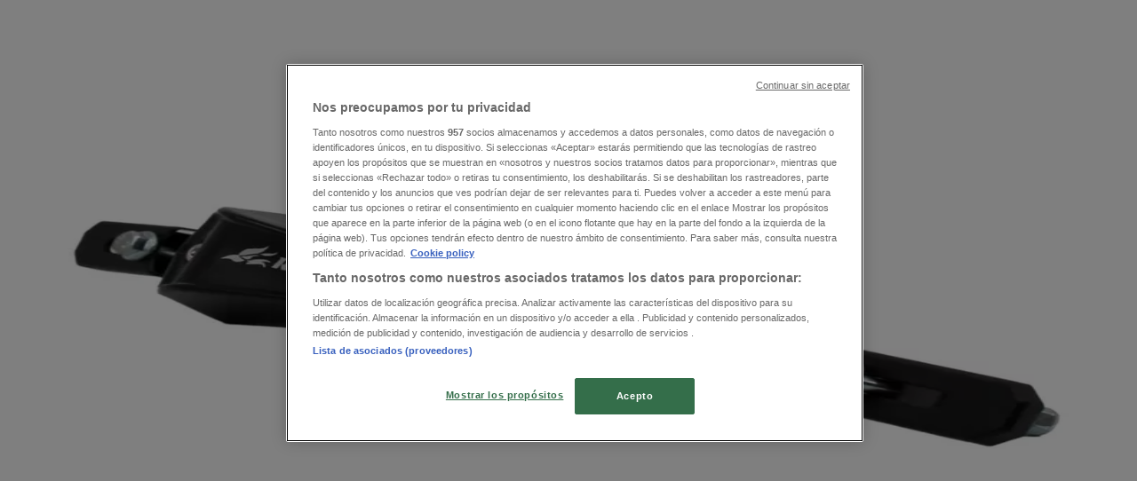

--- FILE ---
content_type: text/html; charset=utf-8
request_url: https://www.tiendeo.com.co/ofertas/microfono
body_size: 26903
content:
<!DOCTYPE html><html lang="es-CO"><head><meta charSet="utf-8"/><meta name="viewport" content="width=device-width"/><link rel="icon" href="/favicon.ico"/><link rel="canonical" href="https://www.tiendeo.com.co/ofertas/microfono"/><title>Comprar Micrófono | Ofertas y Promociones | Tiendeo</title><meta property="og:title" content="Comprar Micrófono | Ofertas y Promociones | Tiendeo"/><meta name="description" content="Encuentra las mejores ofertas de Micrófono y los descuentos y cupones de tus tiendas favoritas. &amp;#9989; ¡Ahorra con Tiendeo!"/><meta property="og:description" content="Encuentra las mejores ofertas de Micrófono y los descuentos y cupones de tus tiendas favoritas. &amp;#9989; ¡Ahorra con Tiendeo!"/><meta name="keywords" content="Micrófono, comprar, ofertas, barato, catálogos, folletos, tiendas"/><meta name="robots" content="noindex, nofollow"/><meta name="next-head-count" content="10"/><link rel="preload" href="https://cdn.cookielaw.org/scripttemplates/otSDKStub.js" as="script"/><script async="" type="text/javascript" src="https://cdn.cookielaw.org/scripttemplates/otSDKStub.js" data-domain-script="d0173ace-9151-4264-927e-91122d9a013f" data-document-language="true"></script><script>function OptanonWrapper() {
          window.__tcfapi('addEventListener', 2, (tcData, success) => {
            window.__tcfapi('removeEventListener', 2, () => { }, tcData.listenerId)
            if (!success) return
            window.tcData = tcData
            dispatchEvent(new CustomEvent('ot:loaded'))
            window.OneTrust.OnConsentChanged(function (obj) {
              dispatchEvent(new CustomEvent('ot:consentUpdate'))
            })
          })
        }</script><link rel="preload" href="/_next/static/media/e807dee2426166ad-s.p.woff2" as="font" type="font/woff2" crossorigin="anonymous" data-next-font="size-adjust"/><link rel="preload" href="/_next/static/css/88ee0d4a8b19756b.css" as="style"/><link rel="stylesheet" href="/_next/static/css/88ee0d4a8b19756b.css" data-n-g=""/><link rel="preload" href="/_next/static/css/c3ca2eccab19b049.css" as="style"/><link rel="stylesheet" href="/_next/static/css/c3ca2eccab19b049.css"/><noscript data-n-css=""></noscript><script defer="" nomodule="" src="/_next/static/chunks/polyfills-c67a75d1b6f99dc8.js"></script><script defer="" src="/_next/static/chunks/8419.5b7a7c3e1cd91779.js"></script><script defer="" src="/_next/static/chunks/3436.f35e5c9f52b58b87.js"></script><script defer="" src="/_next/static/chunks/8223.36340ea103b1d06e.js"></script><script defer="" src="/_next/static/chunks/6781.cce94cedacd5a5ac.js"></script><script defer="" src="/_next/static/chunks/5659.05c7b787ca9e0b08.js"></script><script defer="" src="/_next/static/chunks/7383.4c82e06677927ffb.js"></script><script defer="" src="/_next/static/chunks/2721.50253f095449ec31.js"></script><script defer="" src="/_next/static/chunks/7086.b5572b2200e21215.js"></script><script defer="" src="/_next/static/chunks/7388.40bdbfe63634b155.js"></script><script defer="" src="/_next/static/chunks/915.a64761fe408eeb48.js"></script><script defer="" src="/_next/static/chunks/4541.5d5535319064d8b1.js"></script><script defer="" src="/_next/static/chunks/2572.aa594caf50ef34b8.js"></script><script defer="" src="/_next/static/chunks/7704-27ad4ff33ed8e75c.js"></script><script defer="" src="/_next/static/chunks/9750.b66f15f49978124f.js"></script><script defer="" src="/_next/static/chunks/3360.1b4815aaad3b74f1.js"></script><script defer="" src="/_next/static/chunks/9114.88e21ec28490d37f.js"></script><script defer="" src="/_next/static/chunks/3048.9d3d59ea393db0c3.js"></script><script src="/_next/static/chunks/webpack-30af79488ea64d37.js" defer=""></script><script src="/_next/static/chunks/framework-4dea08757e550bb8.js" defer=""></script><script src="/_next/static/chunks/main-a25621d87a89242c.js" defer=""></script><script src="/_next/static/chunks/pages/_app-aa9d8d11d06f9394.js" defer=""></script><script src="/_next/static/chunks/6577-87eef19b3a1ba61e.js" defer=""></script><script src="/_next/static/chunks/9097-c41d45cb1534f48a.js" defer=""></script><script src="/_next/static/chunks/9599-1e51c8bacb93db47.js" defer=""></script><script src="/_next/static/chunks/3006-b2060eff9bec3cfb.js" defer=""></script><script src="/_next/static/chunks/1347-ec4c4937c8c75ee7.js" defer=""></script><script src="/_next/static/chunks/6260-370fc571b42af495.js" defer=""></script><script src="/_next/static/chunks/2401-7b60df46993b08ed.js" defer=""></script><script src="/_next/static/chunks/pages/%5BcountryCode%5D/product-category/%5B...slug%5D-72db257849690d77.js" defer=""></script><script src="/_next/static/g2U6rLm8WJLcFXsLsymDv/_buildManifest.js" defer=""></script><script src="/_next/static/g2U6rLm8WJLcFXsLsymDv/_ssgManifest.js" defer=""></script><style id="__jsx-2427475855">html{font-family:'__Open_Sans_a77483', '__Open_Sans_Fallback_a77483', -apple-system, BlinkMacSystemFont, avenir next, avenir, segoe ui, helvetica neue, Cantarell, Ubuntu, roboto, noto, helvetica, arial, sans-serif}</style></head><body data-country="co"><div id="__next"><div class="desktop:h-auto h-screen"><header class="bg-neutral-extralight-base shadow-md desktop:sticky top-0 z-20" data-testid="header"><div class="relative"><div class="h-12 tablet:h-20 flex justify-between p-3.5 
  tablet:p-5 border-b border-b-neutral-medium-100 header-background"><div class="flex tablet:gap-4 logo-light"><div class="desktop:pr-0 shrink-0 flex items-center h-full"><button type="button" aria-label="TND_HEADER_BURGERMENU_TITLE"><div class="flex flex-wrap items-center cursor-pointer"><span role="img" aria-hidden="true" style="width:20px;height:20px;min-width:20px;min-height:20px;display:inline-flex;font-size:inherit" data-testid="burguer_menu" class="side-menu-icon-color"><svg xmlns="http://www.w3.org/2000/svg" width="100%" height="100%" fill="none" viewBox="0 0 18 16"><path fill="currentColor" d="M0 16h18v-2H0v2Zm0-7h18V7H0v2Zm0-9v2h18V0H0Z"></path></svg></span></div></button></div><a class="relative flex" href="/" aria-label="TND_ARIALABEL_GOTO" data-testid="website_marketplace_logo"><span role="img" aria-hidden="true" style="width:100px;height:33px;min-width:16px;min-height:16px;display:inline-flex;font-size:inherit" width="100" height="33" aria-label="TND_ARIALABEL_GOTO" class="self-center ml-3 tablet:m-0" alt="tiendeo logo"><svg xmlns="http://www.w3.org/2000/svg" width="100%" height="100%" fill="#D2312E" viewBox="0 0 120 32"><path fill="currentColor" fill-rule="evenodd" d="m12.675 9.784-1.418 3.908H7.673v10.917c0 1.387.166 2.315.5 2.782.334.467.973.7 1.918.7.39 0 1.056-.14 2.001-.424l.709 3.365c-1.557.645-3.072.968-4.545.968-1.417 0-2.647-.29-3.69-.869-1.042-.579-1.73-1.349-2.063-2.31-.25-.706-.376-1.822-.376-3.348V13.693H0V9.784h2.126c0-2.35.07-4.063.209-5.14L8.005 3.2a63.145 63.145 0 0 0-.333 6.584h5.003Zm7.9-8.743C19.89.347 19.053 0 18.065 0c-1.018 0-1.883.355-2.596 1.063-.713.709-1.069 1.554-1.069 2.537 0 .984.35 1.83 1.047 2.537.698.71 1.542 1.063 2.531 1.063 1.018 0 1.877-.354 2.575-1.063C21.25 5.43 21.6 4.584 21.6 3.6c0-1.012-.342-1.865-1.026-2.559ZM20 8.8l-5.6.898V31.2H20V8.8Zm20.55 20.239L38.395 25.7c-1.685 1.419-3.48 2.128-5.387 2.128-2.983 0-4.474-1.724-4.474-5.172v-.168H40.8v-1.293c0-4.282-.946-7.397-2.837-9.343C36.488 10.35 34.43 9.6 31.788 9.6c-2.754 0-5.007.974-6.76 2.92-1.752 1.947-2.628 4.755-2.628 8.426 0 3.365.918 6.049 2.754 8.051C26.99 30.999 29.437 32 32.497 32c2.948 0 5.633-.987 8.053-2.961ZM35.2 18.4h-6.4v-.085c0-3.143 1.1-4.715 3.303-4.715 1.1 0 1.913.425 2.436 1.274.44.709.661 1.8.661 3.271v.255Zm6.4-8.15 4.963-1.45c.528.939.792 1.85.792 2.73.501-.368 1.32-.91 2.461-1.62 1.14-.626 2.419-.94 3.837-.94 1.196 0 2.266.293 3.212.875.945.584 1.584 1.344 1.918 2.283.277.768.417 1.807.417 3.115V31.2h-5.547V17.026c0-1.077-.083-1.815-.248-2.213-.249-.652-.788-.979-1.615-.979-1.16 0-2.443.653-3.85 1.959V31.2h-5.59V15.37c0-1.962-.25-3.669-.75-5.12ZM79.204 23.5V.893L73.628 0v7.48c0 1.53.056 2.606.168 3.23-1.007-.822-2.278-1.233-3.815-1.233-2.711 0-4.92 1.062-6.624 3.187-1.705 2.125-2.557 4.887-2.557 8.287 0 3.372.803 6.056 2.41 8.053C64.818 31 66.978 32 69.688 32c1.928 0 3.577-.609 4.947-1.827.084.567.195.992.336 1.275H80c-.531-1.19-.796-3.84-.796-7.948Zm-8.542-9.1c.965 0 1.945.454 2.938 1.363v10.075c-.725.909-1.61 1.362-2.657 1.362-1.422 0-2.402-.44-2.938-1.321-.537-.88-.805-2.45-.805-4.707 0-4.514 1.153-6.772 3.462-6.772ZM98.95 29.039 96.795 25.7c-1.685 1.419-3.48 2.128-5.387 2.128-2.983 0-4.475-1.724-4.475-5.172v-.168H99.2v-1.293c0-4.282-.946-7.397-2.838-9.343C94.888 10.35 92.83 9.6 90.188 9.6c-2.754 0-5.007.974-6.76 2.92-1.752 1.947-2.628 4.755-2.628 8.426 0 3.365.918 6.049 2.753 8.051C85.39 30.999 87.837 32 90.897 32c2.948 0 5.633-.987 8.053-2.961ZM93.6 18.4h-6.4v-.085c0-3.143 1.1-4.715 3.303-4.715 1.101 0 1.913.425 2.436 1.274.44.709.661 1.8.661 3.271v.255Zm23.953-5.564c-1.797-2.157-4.202-3.236-7.215-3.236-2.876 0-5.184 1.03-6.926 3.089-1.741 2.06-2.612 4.784-2.612 8.174 0 3.39.871 6.094 2.612 8.111 1.742 2.017 4.05 3.026 6.926 3.026 2.93 0 5.273-1.001 7.029-3.005 1.755-2.003 2.633-4.77 2.633-8.3 0-3.306-.816-5.926-2.447-7.859Zm-9.753 2.986c.515-1.48 1.5-2.222 2.957-2.222 1.057 0 1.886.385 2.486 1.154.771.997 1.157 2.948 1.157 5.854 0 4.928-1.186 7.392-3.557 7.392-1.429 0-2.393-.584-2.893-1.752-.5-1.168-.75-3.019-.75-5.555 0-2.079.2-3.703.6-4.87Z" clip-rule="evenodd"></path></svg></span></a></div><div class="flex items-center space-x-4"><div class="w-full desktop:min-w-[480px] relative hidden desktop:block"><div class="flex"><div class="relative m-2.5 desktop:m-0 h-9 w-full flex items-center justify-center desktop:min-w-[480px]"><div class="relative w-full flex items-center justify-center h-9"><input type="text" class="w-full h-full py-2 border-2 rounded-full outline-offset-1 text-neutral-dark-base bg-neutral-extralight-base border-primary-base placeholder-neutral-dark-300 hover:border-neutral-dark-300 focus:outline-primary-100 focus:border-1 focus:border-primary-base px-3 pl-10 pr-10" name="search" placeholder="Éxito, Olímpica, Ara..." autoComplete="off" data-testid="input_top" value=""/><span role="img" aria-hidden="true" style="width:20px;height:20px;min-width:20px;min-height:20px;display:inline-flex;font-size:inherit" class="absolute left-0 my-2 mx-3 text-primary-base"><svg xmlns="http://www.w3.org/2000/svg" width="100%" height="100%" fill="none" viewBox="0 0 18 18"><path fill="currentColor" d="M12.864 11.32h-.813l-.288-.277A6.66 6.66 0 0 0 13.38 6.69a6.69 6.69 0 1 0-6.69 6.69 6.66 6.66 0 0 0 4.354-1.617l.278.289v.813L16.467 18 18 16.467l-5.136-5.146Zm-6.174 0a4.625 4.625 0 0 1-4.632-4.63A4.625 4.625 0 0 1 6.69 2.058a4.625 4.625 0 0 1 4.63 4.632 4.625 4.625 0 0 1-4.63 4.63Z"></path></svg></span><span role="img" aria-hidden="true" style="width:20px;height:20px;min-width:20px;min-height:20px;display:inline-flex;font-size:inherit" class="absolute right-0 my-2 mx-3 cursor-pointer text-neutral-dark-300 invisible"><svg xmlns="http://www.w3.org/2000/svg" width="100%" height="100%" fill="none" viewBox="0 0 20 20"><path fill="currentColor" d="M10 .4A9.591 9.591 0 0 0 .4 10c0 5.309 4.291 9.6 9.6 9.6 5.309 0 9.6-4.291 9.6-9.6 0-5.309-4.291-9.6-9.6-9.6Zm4.8 13.046L13.446 14.8 10 11.354 6.554 14.8 5.2 13.446 8.646 10 5.2 6.554 6.554 5.2 10 8.646 13.446 5.2 14.8 6.554 11.354 10l3.446 3.446Z"></path></svg></span></div></div></div></div><div data-testid="geolocator_open_dialog_button"><div><div class="cursor-pointer flex items-center gap-2"><p class="text-geolocator hidden desktop:block whitespace-nowrap">Estás aquí:</p><div class="font-bold max-w-[123px] tablet:max-w-none truncate header-geolocation-label" data-testid="geolocator_text_header">Bogotá</div><span role="img" aria-hidden="true" style="width:16px;height:16px;min-width:16px;min-height:16px;display:inline-flex;font-size:inherit" class="chevron-header-geolocation"><svg xmlns="http://www.w3.org/2000/svg" width="100%" height="100%" fill="none" viewBox="0 0 20 20"><path fill="currentColor" d="M17.5 7.5 10 15 2.5 7.5l1.331-1.331L10 12.338l6.169-6.17L17.5 7.5Z"></path></svg></span></div></div></div></div></div></div><div class="flex items-center justify-center h-16 tablet:p-3.5 border-b border-b-neutral-medium-100 desktop:hidden bg-header-search-mobile"><div class="w-full desktop:min-w-[480px] desktop:hidden relative"><div class="flex"><div class="relative m-2.5 desktop:m-0 h-9 w-full flex items-center justify-center desktop:min-w-[480px]"><div class="relative w-full flex items-center justify-center h-9"><input type="text" class="w-full h-full py-2 border-2 rounded-full outline-offset-1 text-neutral-dark-base bg-neutral-extralight-base border-primary-base placeholder-neutral-dark-300 hover:border-neutral-dark-300 focus:outline-primary-100 focus:border-1 focus:border-primary-base px-3 pl-10 pr-10" name="search" placeholder="Éxito, Olímpica, Ara..." autoComplete="off" data-testid="input_header" value=""/><span role="img" aria-hidden="true" style="width:20px;height:20px;min-width:20px;min-height:20px;display:inline-flex;font-size:inherit" class="absolute left-0 my-2 mx-3 text-primary-base"><svg xmlns="http://www.w3.org/2000/svg" width="100%" height="100%" fill="none" viewBox="0 0 18 18"><path fill="currentColor" d="M12.864 11.32h-.813l-.288-.277A6.66 6.66 0 0 0 13.38 6.69a6.69 6.69 0 1 0-6.69 6.69 6.66 6.66 0 0 0 4.354-1.617l.278.289v.813L16.467 18 18 16.467l-5.136-5.146Zm-6.174 0a4.625 4.625 0 0 1-4.632-4.63A4.625 4.625 0 0 1 6.69 2.058a4.625 4.625 0 0 1 4.63 4.632 4.625 4.625 0 0 1-4.63 4.63Z"></path></svg></span><span role="img" aria-hidden="true" style="width:20px;height:20px;min-width:20px;min-height:20px;display:inline-flex;font-size:inherit" class="absolute right-0 my-2 mx-3 cursor-pointer text-neutral-dark-300 invisible"><svg xmlns="http://www.w3.org/2000/svg" width="100%" height="100%" fill="none" viewBox="0 0 20 20"><path fill="currentColor" d="M10 .4A9.591 9.591 0 0 0 .4 10c0 5.309 4.291 9.6 9.6 9.6 5.309 0 9.6-4.291 9.6-9.6 0-5.309-4.291-9.6-9.6-9.6Zm4.8 13.046L13.446 14.8 10 11.354 6.554 14.8 5.2 13.446 8.646 10 5.2 6.554 6.554 5.2 10 8.646 13.446 5.2 14.8 6.554 11.354 10l3.446 3.446Z"></path></svg></span></div></div></div></div></div><div class="tablet:sticky tablet:top-0 tablet:z-10 desktop:block"><div class="relative header-categories-background"><nav class="m-0" data-testid="categories_nav"><div class="flex items-center pt-1 pb-1 tablet:px-10 desktop:px-10 desktop:ml-34 overflow-x-auto scrollbar-hidden opacity-0"><a data-testid="category_button_17" class="py-2 whitespace-nowrap select-none font-semibold flex rounded-full uppercase text-xs header-categories-hover-unselected header-categories-text w-fit" href="/">Destacados</a><a data-testid="category_button_1" class="py-2 whitespace-nowrap select-none font-semibold flex rounded-full uppercase text-xs header-categories-hover-unselected header-categories-text w-fit" href="/ofertas-catalogos/supermercados">Supermercados</a><a data-testid="category_button_3" class="py-2 whitespace-nowrap select-none font-semibold flex rounded-full uppercase text-xs header-categories-hover-unselected header-categories-text w-fit" href="/ofertas-catalogos/ropa-zapatos-y-complementos">Ropa y Zapatos</a><a data-testid="category_button_15" class="py-2 whitespace-nowrap select-none font-semibold flex rounded-full uppercase text-xs header-categories-hover-unselected header-categories-text w-fit" href="/ofertas-catalogos/almacenes">Almacenes</a><a data-testid="category_button_2" class="py-2 whitespace-nowrap select-none font-semibold flex rounded-full uppercase text-xs header-categories-hover-unselected header-categories-text w-fit" href="/ofertas-catalogos/hogar-y-muebles">Hogar y Muebles</a><a data-testid="category_button_25" class="py-2 whitespace-nowrap select-none font-semibold flex rounded-full uppercase text-xs header-categories-hover-unselected header-categories-text w-fit" href="/Folletos-Catalogos/regreso-a-clases">Regreso a Clases</a><a data-testid="category_button_4" class="py-2 whitespace-nowrap select-none font-semibold flex rounded-full uppercase text-xs header-categories-hover-unselected header-categories-text w-fit" href="/ofertas-catalogos/informatica-y-electronica">Informática y Electrónica</a><a data-testid="category_button_14" class="py-2 whitespace-nowrap select-none font-semibold flex rounded-full uppercase text-xs header-categories-hover-unselected header-categories-text w-fit" href="/ofertas-catalogos/farmacias-droguerias-opticas">Farmacias, Droguerías y Ópticas</a><a data-testid="category_button_5" class="py-2 whitespace-nowrap select-none font-semibold flex rounded-full uppercase text-xs header-categories-hover-unselected header-categories-text w-fit" href="/ofertas-catalogos/perfumerias-y-belleza">Perfumerías y Belleza</a><a data-testid="category_button_12" class="py-2 whitespace-nowrap select-none font-semibold flex rounded-full uppercase text-xs header-categories-hover-unselected header-categories-text w-fit" href="/ofertas-catalogos/restaurantes">Restaurantes</a><a data-testid="category_button_8" class="py-2 whitespace-nowrap select-none font-semibold flex rounded-full uppercase text-xs header-categories-hover-unselected header-categories-text w-fit" href="/ofertas-catalogos/juguetes-y-bebes">Juguetes y Bebés</a><a data-testid="category_button_7" class="py-2 whitespace-nowrap select-none font-semibold flex rounded-full uppercase text-xs header-categories-hover-unselected header-categories-text w-fit" href="/ofertas-catalogos/deporte">Deporte</a><a data-testid="category_button_10" class="py-2 whitespace-nowrap select-none font-semibold flex rounded-full uppercase text-xs header-categories-hover-unselected header-categories-text w-fit" href="/ofertas-catalogos/carros-motos-y-repuestos">Carros, Motos y Repuestos</a><a data-testid="category_button_6" class="py-2 whitespace-nowrap select-none font-semibold flex rounded-full uppercase text-xs header-categories-hover-unselected header-categories-text w-fit" href="/ofertas-catalogos/ferreterias-y-construccion">Ferreterías y Construcción</a><a data-testid="category_button_9" class="py-2 whitespace-nowrap select-none font-semibold flex rounded-full uppercase text-xs header-categories-hover-unselected header-categories-text w-fit" href="/ofertas-promociones/libros-y-cine">Libros y Cine</a><a data-testid="category_button_11" class="py-2 whitespace-nowrap select-none font-semibold flex rounded-full uppercase text-xs header-categories-hover-unselected header-categories-text w-fit" href="/ofertas-catalogos/viajes">Viajes</a><a data-testid="category_button_13" class="py-2 whitespace-nowrap select-none font-semibold flex rounded-full uppercase text-xs header-categories-hover-unselected header-categories-text w-fit" href="/ofertas-catalogos/bancos-y-seguros">Bancos y Seguros</a></div></nav></div></div></header><section class="max-w-[100vw] overflow-x-hidden flex flex-col items-center justify-center text-center"><span style="font-size:10px;margin-bottom:8px">Publicidad</span><div style="width:728px;height:90px;max-width:728px;max-height:90px;overflow:hidden"><div id="div-gpt-ad-web_masthead" class="w-auto h-auto" data-testid="ad_header"></div></div></section><main class="tablet:gap-6 pt-3 tablet:pt-6 pb-10 overflow-x-hidden min-h-[1900px] px-2"><div><section class="grid grid-cols-12 tablet:mb-12 tablet:px-2 desktop:px-14"><div class="col-span-12 desktop:col-start-3 desktop:col-span-8 desktop:px-8"><div class="flex justify-between items-center"><div class="page-title-container flex grow items-center pb-3 border-b border-neutral-dark-100 mb-8 tablet:mb-0"><div class="w-full flex justify-between items-center"><h1 class="page-title text-xl tablet:text-2xl font-extrabold" data-testid="page_title">Comprar Micrófono - Ofertas, Cupones y Descuentos (0)</h1></div></div></div><nav class=""><ul class="w-full flex-wrap justify-start align-center hidden [&amp;:not(:last-child)]:text-primary-base desktop:inline-flex"><li class="inline overflow-hidden"><a class="inline-block m-1 text-primary-base text-sm" data-testid="breadcrumb_section_link" href="/">Tiendeo</a><span class="m-1 text-primary-base text-sm">»</span></li><li class="inline overflow-hidden"><a class="inline-block m-1 text-primary-base text-sm" data-testid="breadcrumb_section_link" href="/ofertas">Ofertas</a><span class="m-1 text-primary-base text-sm">»</span></li><li class="inline overflow-hidden"><p class="inline-block m-1 text-primary-base text-sm !text-neutral-dark-base inline-block overflow-hidden max-w-full overflow-hidden max-w-full text-ellipsis" data-testid="breadcrumb_current_section">Micrófono</p></li></ul></nav><script type="application/ld+json">{"@context":"https://schema.org","@type":"BreadcrumbList","itemListElement":[{"@type":"ListItem","position":1,"item":{"@type":"WebPage","@id":"https://www.tiendeo.com.co/ofertas/microfono","name":"Tiendeo"}},{"@type":"ListItem","position":2,"item":{"@type":"WebPage","@id":"https://www.tiendeo.com.co/ofertas/microfono","name":"Ofertas"}},{"@type":"ListItem","position":3,"name":"Micrófono"}]}</script></div></section><div class="grid desktop:grid-cols-12 desktop:px-14"><section class="first:desktop:col-span-2 even:desktop:col-span-8 even:flex 
          even:flex-col even:gap-8 even:tablet:gap-10 even:desktop:gap-12 even:desktop:mx-6
          last:desktop:col-span-2 max-w-full overflow-hidden"><section class="max-w-[100vw] overflow-x-hidden flex-col items-center justify-center text-center hidden desktop:flex"><span style="font-size:10px;margin-bottom:8px">Publicidad</span><div style="width:160px;height:600px;max-width:160px;max-height:600px;overflow:hidden"><div id="div-gpt-ad-web_lateral_left_desktop" class="w-auto h-auto"></div></div></section></section><section class="first:desktop:col-span-2 even:desktop:col-span-8 even:flex 
          even:flex-col even:gap-8 even:tablet:gap-10 even:desktop:gap-12 even:desktop:mx-6
          last:desktop:col-span-2 max-w-full overflow-hidden"><div class="bg-neutral-light-300 flex flex-col items-center p-8 rounded-md w-full desktop:max-w-[880px] self-center"><div class="flex flex-col items-center"><div class="mb-4 min-h-[160px] min-w-[160px]"></div><p class="text-neutral-medium-base text-center">Estamos a punto de publicar ofertas de Micrófono</p></div></div><header class="flex flex-row w-full max-w-[80vw]" data-testid="section-title"><h2 class="section-title pb-4 text-lg tablet:text-xl self-start font-bold border-neutral-dark-100 overflow-auto break-words" itemProp="headline" data-testid="section-title-heading">Otras ofertas que pueden interesarte</h2></header><section class="flex flex-col"><ul class="tablet:px-4"><li class="flex flex-col gap-4 max-w-[880px] border-b border-neutral-medium-100 last:border-0"><a rel="nofollow" class="h-full flex flex-row tablet:flex-col" data-testid="flyer_gib" href="https://s2s.tiendeo.com.co/redirect?lat=4.598889&amp;lng=-74.080833&amp;muid=d642149e-e224-4a72-9e14-ffd999e60f9f&amp;c=es_co&amp;t=PRODUCTCATEGORY_NATIONAL&amp;utm_source=&amp;utm_medium=ss&amp;context=tiendeo&amp;fid=9776&amp;next=https://drivetostore.tiendeo.com.co/es_co-76/696afc9f-d5fc-405f-839c-0012a78adc08"><div class="relative h-32 w-32 flex-shrink-0 self-center tablet:hidden"><img alt="SLIDER / DEFENSA PRO SIDE MOFLE YAMAHA NMAX CONNECTED / BENELLI 180 S" loading="lazy" decoding="async" data-nimg="fill" class="object-contain" style="position:absolute;height:100%;width:100%;left:0;top:0;right:0;bottom:0;color:transparent" src="https://d1h08qwp2t1dnu.cloudfront.net/assets/media/es_co/images/flyergibs/gibCover_696afc9f-d5fc-405f-839c-0012a78adc08_20260117040632_webp.webp"/></div><div class="flex items-center p-2 gap-4 w-full flex-col tablet:flex-row tablet:my-4"><div class="relative h-32 w-32 flex-shrink-0 hidden tablet:flex"><img alt="SLIDER / DEFENSA PRO SIDE MOFLE YAMAHA NMAX CONNECTED / BENELLI 180 S" loading="lazy" decoding="async" data-nimg="fill" class="object-contain" style="position:absolute;height:100%;width:100%;left:0;top:0;right:0;bottom:0;color:transparent" src="https://d1h08qwp2t1dnu.cloudfront.net/assets/media/es_co/images/flyergibs/gibCover_696afc9f-d5fc-405f-839c-0012a78adc08_20260117040632_webp.webp"/></div><div class="w-full"><h3 class="text-sm line-clamp-2 pb-1">SLIDER / DEFENSA PRO SIDE MOFLE YAMAHA NMAX CONNECTED / BENELLI 180 S</h3><div class="flex items-center py-2 "><div class="flex w-7 h-7 mr-2 shrink-0 overflow-hidden rounded-full border border-neutral-light-base items-center"><img alt="Auteco" loading="lazy" width="28" height="28" decoding="async" data-nimg="1" style="color:transparent" src="https://d1h08qwp2t1dnu.cloudfront.net/assets/media/es_co/images/catene/logo_auteco_transparent_webp.webp?modified=1742892605"/></div><div class="flex-col"><h4 class="line-clamp-1 text-sm font-bold" data-testid="flyer_item_retailer_name">Auteco</h4></div></div><div class="flex tablet:hidden w-full flex-col relative"><p class="font-bold text-xl text-primary-base" data-testid="flyer_gib_price">$ 120000</p></div><span class="tablet:hidden w-full h-[1.25rem] inline-block"> </span></div><div class="flex flex-col self-start desktop:items-center"><div class="inline-flex justify-center items-center gap-2 text-sm mb-2 px-4 py-2 rounded-full text-[#FFF] bg-primary-base self-center hover:no-underline hover:bg-primary-base hover:text-white font-bold w-full uppercase" data-testid="view-offer">Ver oferta<span role="img" aria-hidden="true" style="width:16px;height:16px;min-width:16px;min-height:16px;display:inline-flex;font-size:inherit" class="text-[#FFF] ml-2"><svg xmlns="http://www.w3.org/2000/svg" width="100%" height="100%" fill="none" viewBox="0 0 8 12"><path fill="currentColor" fill-rule="evenodd" d="M1.732 12 .667 10.935 5.602 6 .667 1.065 1.732 0l6 6-6 6Z" clip-rule="evenodd"></path></svg></span></div><div class="hidden tablet:flex tablet:flex-col items-center relative"><p class="font-bold text-xl text-primary-base" data-testid="flyer_gib_price">$ 120000</p></div></div></div></a></li><li class="flex flex-col gap-4 max-w-[880px] border-b border-neutral-medium-100 last:border-0"><a rel="nofollow" class="h-full flex flex-row tablet:flex-col" data-testid="flyer_gib" href="https://s2s.tiendeo.com.co/redirect?lat=4.598889&amp;lng=-74.080833&amp;muid=d642149e-e224-4a72-9e14-ffd999e60f9f&amp;c=es_co&amp;t=PRODUCTCATEGORY_NATIONAL&amp;utm_source=&amp;utm_medium=ss&amp;context=tiendeo&amp;fid=9776&amp;next=https://drivetostore.tiendeo.com.co/es_co-76/696afcb0-4e04-4777-937b-0012a78adc08"><div class="relative h-32 w-32 flex-shrink-0 self-center tablet:hidden"><img alt="SLIDER / DEFENSA PRO SIDE MOFLE YAMAHA NMAX V1" loading="lazy" decoding="async" data-nimg="fill" class="object-contain" style="position:absolute;height:100%;width:100%;left:0;top:0;right:0;bottom:0;color:transparent" src="https://d1h08qwp2t1dnu.cloudfront.net/assets/media/es_co/images/flyergibs/gibCover_696afcb0-4e04-4777-937b-0012a78adc08_20260117040633_webp.webp"/></div><div class="flex items-center p-2 gap-4 w-full flex-col tablet:flex-row tablet:my-4"><div class="relative h-32 w-32 flex-shrink-0 hidden tablet:flex"><img alt="SLIDER / DEFENSA PRO SIDE MOFLE YAMAHA NMAX V1" loading="lazy" decoding="async" data-nimg="fill" class="object-contain" style="position:absolute;height:100%;width:100%;left:0;top:0;right:0;bottom:0;color:transparent" src="https://d1h08qwp2t1dnu.cloudfront.net/assets/media/es_co/images/flyergibs/gibCover_696afcb0-4e04-4777-937b-0012a78adc08_20260117040633_webp.webp"/></div><div class="w-full"><h3 class="text-sm line-clamp-2 pb-1">SLIDER / DEFENSA PRO SIDE MOFLE YAMAHA NMAX V1</h3><div class="flex items-center py-2 "><div class="flex w-7 h-7 mr-2 shrink-0 overflow-hidden rounded-full border border-neutral-light-base items-center"><img alt="Auteco" loading="lazy" width="28" height="28" decoding="async" data-nimg="1" style="color:transparent" src="https://d1h08qwp2t1dnu.cloudfront.net/assets/media/es_co/images/catene/logo_auteco_transparent_webp.webp?modified=1742892605"/></div><div class="flex-col"><h4 class="line-clamp-1 text-sm font-bold" data-testid="flyer_item_retailer_name">Auteco</h4></div></div><div class="flex tablet:hidden w-full flex-col relative"><p class="font-bold text-xl text-primary-base" data-testid="flyer_gib_price">$ 120000</p></div><span class="tablet:hidden w-full h-[1.25rem] inline-block"> </span></div><div class="flex flex-col self-start desktop:items-center"><div class="inline-flex justify-center items-center gap-2 text-sm mb-2 px-4 py-2 rounded-full text-[#FFF] bg-primary-base self-center hover:no-underline hover:bg-primary-base hover:text-white font-bold w-full uppercase" data-testid="view-offer">Ver oferta<span role="img" aria-hidden="true" style="width:16px;height:16px;min-width:16px;min-height:16px;display:inline-flex;font-size:inherit" class="text-[#FFF] ml-2"><svg xmlns="http://www.w3.org/2000/svg" width="100%" height="100%" fill="none" viewBox="0 0 8 12"><path fill="currentColor" fill-rule="evenodd" d="M1.732 12 .667 10.935 5.602 6 .667 1.065 1.732 0l6 6-6 6Z" clip-rule="evenodd"></path></svg></span></div><div class="hidden tablet:flex tablet:flex-col items-center relative"><p class="font-bold text-xl text-primary-base" data-testid="flyer_gib_price">$ 120000</p></div></div></div></a></li></ul><div class="hidden"></div></section><script type="application/ld+json">{"@context":"https://schema.org","@type":"ItemList","itemListElement":[{"@type":"Product","url":"https://s2s.tiendeo.com.co/redirect?lat=4.598889&lng=-74.080833&muid=d642149e-e224-4a72-9e14-ffd999e60f9f&c=es_co&t=PRODUCTCATEGORY_NATIONAL&utm_source=&utm_medium=&context=tiendeo&fid=9776&next=https://drivetostore.tiendeo.com.co/es_co-76/696afc9f-d5fc-405f-839c-0012a78adc08","image":"https://d1h08qwp2t1dnu.cloudfront.net/assets/media/es_co/images/flyergibs/gibCover_696afc9f-d5fc-405f-839c-0012a78adc08_20260117040632_webp.webp","name":"SLIDER / DEFENSA PRO SIDE MOFLE YAMAHA NMAX CONNECTED / BENELLI 180 S","brand":"","description":"SLIDER / DEFENSA PRO SIDE MOFLE YAMAHA NMAX CONNECTED / BENELLI 180 S","category":"Carros, Motos y Repuestos","manufacturer":{"@type":"Organization","brand":""},"offers":{"@type":"Offer","availability":"http://schema.org/InStock","price":"120000","priceCurrency":"COP","validThrough":"Vence el 30/6"}},{"@type":"Product","url":"https://s2s.tiendeo.com.co/redirect?lat=4.598889&lng=-74.080833&muid=d642149e-e224-4a72-9e14-ffd999e60f9f&c=es_co&t=PRODUCTCATEGORY_NATIONAL&utm_source=&utm_medium=&context=tiendeo&fid=9776&next=https://drivetostore.tiendeo.com.co/es_co-76/696afcb0-4e04-4777-937b-0012a78adc08","image":"https://d1h08qwp2t1dnu.cloudfront.net/assets/media/es_co/images/flyergibs/gibCover_696afcb0-4e04-4777-937b-0012a78adc08_20260117040633_webp.webp","name":"SLIDER / DEFENSA PRO SIDE MOFLE YAMAHA NMAX V1","brand":"","description":"SLIDER / DEFENSA PRO SIDE MOFLE YAMAHA NMAX V1","category":"Carros, Motos y Repuestos","manufacturer":{"@type":"Organization","brand":""},"offers":{"@type":"Offer","availability":"http://schema.org/InStock","price":"120000","priceCurrency":"COP","validThrough":"Vence el 30/6"}}]}</script><section data-testid="retailers_same_category_container"><header class="flex flex-row w-full max-w-[80vw]" data-testid="section-title"><h2 class="section-title text-lg tablet:text-xl self-start font-bold border-neutral-dark-100 overflow-auto break-words pb-4" itemProp="headline" data-testid="section-title-heading">Ver las ofertas de los catálogos y folletos de las tiendas</h2></header></section><article itemscope="" itemType="https://schema.org/Article" data-testid="text-description-container"><header class="flex flex-row w-full max-w-[80vw]" data-testid="section-title"><h2 class="section-title pb-4 text-lg tablet:text-xl self-start font-bold border-neutral-dark-100 overflow-auto break-words" itemProp="headline" data-testid="section-title-heading">Micrófono, todas las ofertas a tu alcance</h2></header><div data-testid="text_description" itemProp="articleBody" class="[&amp;&gt;h3]:text-lg [&amp;&gt;h3]:font-bold [&amp;&gt;h3]:pb-2"><strong>¡Descubre las mejores ofertas para Micrófono en enero 2026!</strong></br></br>

<p>En este mes de enero del año 2026, estamos emocionados de ofrecerte las ofertas más atractivas y competitivas para Micrófono disponibles en todo Colombia. En Tiendeo, nuestro objetivo es brindarte acceso a una amplia gama de productos en la categoría , asegurándonos de que encuentres exactamente lo que necesitas a precios inmejorables.</p></br>

<p>Valoramos la importancia de sacar el máximo provecho de tus compras. Por ello, hemos seleccionado con esmero una variedad de ofertas para Micrófono, permitiéndote disfrutar de productos de alta calidad sin afectar tu presupuesto. Nuestra selección abarca una gran variedad de opciones para satisfacer todas tus necesidades y preferencias, garantizando que cada compra sea una oportunidad de ahorro.</p></br>

<p>Visita nuestro sitio web y descubre por qué somos la elección favorita de miles de usuarios que buscan no solo ahorrar, sino también adquirir productos que mejoran su calidad de vida. Sea lo que sea que busques, tenemos las mejores ofertas y promociones en  esperándote.</p></br>

<p>Aprovecha esta oportunidad única de adquirir Micrófono a precios insuperables. Recuerda, nuestras ofertas son por tiempo limitado y se actualizan constantemente para ofrecerte los productos más destacados del mercado. ¡No pierdas la oportunidad de conseguir Micrófono que tanto deseas al mejor precio!</p></div></article></section><section class="first:desktop:col-span-2 even:desktop:col-span-8 even:flex 
          even:flex-col even:gap-8 even:tablet:gap-10 even:desktop:gap-12 even:desktop:mx-6
          last:desktop:col-span-2 max-w-full overflow-hidden"><section class="max-w-[100vw] overflow-x-hidden flex-col items-center justify-center text-center hidden desktop:flex"><span style="font-size:10px;margin-bottom:8px">Publicidad</span><div style="width:160px;height:600px;max-width:160px;max-height:600px;overflow:hidden"><div id="div-gpt-ad-web_lateral_right_desktop" class="w-auto h-auto"></div></div></section></section></div></div></main><section class="max-w-[100vw] overflow-x-hidden flex flex-col items-center justify-center text-center mb-4"><span style="font-size:10px;margin-bottom:8px">Publicidad</span><div style="width:970px;height:250px;max-width:970px;max-height:250px;overflow:hidden"><div id="div-gpt-ad-web_footer" class="w-auto h-auto" data-testid="ad_footer"></div></div></section><footer><div class="bg-primary-base w-full flex-col px-2 py-4"><div class="justify-evenly py-4 tablet:flex-wrap hidden tablet:flex"><div class="tablet:px-4 w-full tablet:basis-1/2 desktop:basis-1/6"><span role="img" aria-hidden="true" style="width:100px;height:33px;min-width:16px;min-height:16px;display:inline-flex;font-size:inherit" alt="Logo Tiendeo" width="100" height="33" class="text-neutral-extralight-base items-center"><svg xmlns="http://www.w3.org/2000/svg" width="100%" height="100%" fill="#D2312E" viewBox="0 0 120 32"><path fill="currentColor" fill-rule="evenodd" d="m12.675 9.784-1.418 3.908H7.673v10.917c0 1.387.166 2.315.5 2.782.334.467.973.7 1.918.7.39 0 1.056-.14 2.001-.424l.709 3.365c-1.557.645-3.072.968-4.545.968-1.417 0-2.647-.29-3.69-.869-1.042-.579-1.73-1.349-2.063-2.31-.25-.706-.376-1.822-.376-3.348V13.693H0V9.784h2.126c0-2.35.07-4.063.209-5.14L8.005 3.2a63.145 63.145 0 0 0-.333 6.584h5.003Zm7.9-8.743C19.89.347 19.053 0 18.065 0c-1.018 0-1.883.355-2.596 1.063-.713.709-1.069 1.554-1.069 2.537 0 .984.35 1.83 1.047 2.537.698.71 1.542 1.063 2.531 1.063 1.018 0 1.877-.354 2.575-1.063C21.25 5.43 21.6 4.584 21.6 3.6c0-1.012-.342-1.865-1.026-2.559ZM20 8.8l-5.6.898V31.2H20V8.8Zm20.55 20.239L38.395 25.7c-1.685 1.419-3.48 2.128-5.387 2.128-2.983 0-4.474-1.724-4.474-5.172v-.168H40.8v-1.293c0-4.282-.946-7.397-2.837-9.343C36.488 10.35 34.43 9.6 31.788 9.6c-2.754 0-5.007.974-6.76 2.92-1.752 1.947-2.628 4.755-2.628 8.426 0 3.365.918 6.049 2.754 8.051C26.99 30.999 29.437 32 32.497 32c2.948 0 5.633-.987 8.053-2.961ZM35.2 18.4h-6.4v-.085c0-3.143 1.1-4.715 3.303-4.715 1.1 0 1.913.425 2.436 1.274.44.709.661 1.8.661 3.271v.255Zm6.4-8.15 4.963-1.45c.528.939.792 1.85.792 2.73.501-.368 1.32-.91 2.461-1.62 1.14-.626 2.419-.94 3.837-.94 1.196 0 2.266.293 3.212.875.945.584 1.584 1.344 1.918 2.283.277.768.417 1.807.417 3.115V31.2h-5.547V17.026c0-1.077-.083-1.815-.248-2.213-.249-.652-.788-.979-1.615-.979-1.16 0-2.443.653-3.85 1.959V31.2h-5.59V15.37c0-1.962-.25-3.669-.75-5.12ZM79.204 23.5V.893L73.628 0v7.48c0 1.53.056 2.606.168 3.23-1.007-.822-2.278-1.233-3.815-1.233-2.711 0-4.92 1.062-6.624 3.187-1.705 2.125-2.557 4.887-2.557 8.287 0 3.372.803 6.056 2.41 8.053C64.818 31 66.978 32 69.688 32c1.928 0 3.577-.609 4.947-1.827.084.567.195.992.336 1.275H80c-.531-1.19-.796-3.84-.796-7.948Zm-8.542-9.1c.965 0 1.945.454 2.938 1.363v10.075c-.725.909-1.61 1.362-2.657 1.362-1.422 0-2.402-.44-2.938-1.321-.537-.88-.805-2.45-.805-4.707 0-4.514 1.153-6.772 3.462-6.772ZM98.95 29.039 96.795 25.7c-1.685 1.419-3.48 2.128-5.387 2.128-2.983 0-4.475-1.724-4.475-5.172v-.168H99.2v-1.293c0-4.282-.946-7.397-2.838-9.343C94.888 10.35 92.83 9.6 90.188 9.6c-2.754 0-5.007.974-6.76 2.92-1.752 1.947-2.628 4.755-2.628 8.426 0 3.365.918 6.049 2.753 8.051C85.39 30.999 87.837 32 90.897 32c2.948 0 5.633-.987 8.053-2.961ZM93.6 18.4h-6.4v-.085c0-3.143 1.1-4.715 3.303-4.715 1.101 0 1.913.425 2.436 1.274.44.709.661 1.8.661 3.271v.255Zm23.953-5.564c-1.797-2.157-4.202-3.236-7.215-3.236-2.876 0-5.184 1.03-6.926 3.089-1.741 2.06-2.612 4.784-2.612 8.174 0 3.39.871 6.094 2.612 8.111 1.742 2.017 4.05 3.026 6.926 3.026 2.93 0 5.273-1.001 7.029-3.005 1.755-2.003 2.633-4.77 2.633-8.3 0-3.306-.816-5.926-2.447-7.859Zm-9.753 2.986c.515-1.48 1.5-2.222 2.957-2.222 1.057 0 1.886.385 2.486 1.154.771.997 1.157 2.948 1.157 5.854 0 4.928-1.186 7.392-3.557 7.392-1.429 0-2.393-.584-2.893-1.752-.5-1.168-.75-3.019-.75-5.555 0-2.079.2-3.703.6-4.87Z" clip-rule="evenodd"></path></svg></span><ul class="border-t border-neutral-extralight-base pt-2"><li class="pb-2 shrink-0"><p class="whitespace-break-spaces break-words text-neutral-extralight-base text-sm" data-testid="footer_description">Tiendeo forma parte de ShopFully, la empresa tecnológica que está reinventando las compras locales en todo el mundo.</p></li></ul><div></div></div><div class="tablet:px-4 w-full tablet:basis-1/2 desktop:basis-1/6"><h3 class="text-neutral-extralight-base font-bold whitespace-nowrap py-2">Tiendeo</h3><ul class="border-t border-neutral-extralight-base pt-2"><li class="pb-2 shrink-0"><a class="text-neutral-extralight-base text-sm hover:underline" href="https://shopfully.com/" aria-label="TND_ARIALABEL_GOTO" data-testid="footer_group_link_stores_element_link" target="_self" rel="noreferrer">¿Qué hacemos?</a></li><li class="pb-2 shrink-0"><a class="text-neutral-extralight-base text-sm hover:underline" href="https://shopfully.com/who-we-are/" aria-label="TND_ARIALABEL_GOTO" data-testid="footer_group_link_stores_element_link" target="_self" rel="noreferrer">Soluciones para empresas</a></li><li class="pb-2 shrink-0"><a class="text-neutral-extralight-base text-sm hover:underline" href="https://shopfully.com/newsroom/" aria-label="TND_ARIALABEL_GOTO" data-testid="footer_group_link_stores_element_link" target="_self" rel="noreferrer">Noticias y prensa</a></li><li class="pb-2 shrink-0"><a class="text-neutral-extralight-base text-sm hover:underline" href="https://shopfully.com/careers/" aria-label="TND_ARIALABEL_GOTO" data-testid="footer_group_link_stores_element_link" target="_self" rel="noreferrer">Trabaja con nosotros</a></li></ul><div></div></div><div class="tablet:px-4 w-full tablet:basis-1/2 desktop:basis-1/6"><h3 class="text-neutral-extralight-base font-bold whitespace-nowrap py-2">Contáctanos</h3><ul class="border-t border-neutral-extralight-base pt-2"><li class="pb-2 shrink-0"><a class="text-neutral-extralight-base text-sm hover:underline" href="https://shopfully.com/" aria-label="TND_ARIALABEL_GOTO" data-testid="footer_group_link_contact_us_element_link" target="_self" rel="noreferrer">Contacto comercial y de marketing</a></li><li class="pb-2 shrink-0"><a class="text-neutral-extralight-base text-sm hover:underline" href="https://form.123formbuilder.com/form-6450655/eng-store-location-feedback?wwwNgRedir&amp;control107622060=tiendeo&amp;control107622061=Colombia" aria-label="TND_ARIALABEL_GOTO" data-testid="footer_group_link_contact_us_element_link" target="_blank" rel="noreferrer">Tienda mal colocada en el mapa</a></li><li class="pb-2 shrink-0"><a class="text-neutral-extralight-base text-sm hover:underline" href="https://form.123formbuilder.com/form-6450654/eng-weekly-ad-contact-form?wwwNgRedir&amp;control107622002=tiendeo&amp;control107622003=Colombia" aria-label="TND_ARIALABEL_GOTO" data-testid="footer_group_link_contact_us_element_link" target="_blank" rel="noreferrer">Notificar un folleto</a></li><li class="pb-2 shrink-0"><a class="text-neutral-extralight-base text-sm hover:underline" href="https://form.123formbuilder.com/form-6450656/eng-technical-problems-and-general-feedback?wwwNgRedir&amp;control107622093=tiendeo&amp;control107622094=Colombia" aria-label="TND_ARIALABEL_GOTO" data-testid="footer_group_link_contact_us_element_link" target="_blank" rel="noreferrer">¿Encontraste un problema en la web o en la aplicación?</a></li></ul><div></div></div><div class="tablet:px-4 w-full tablet:basis-1/2 desktop:basis-1/6"><h3 class="text-neutral-extralight-base font-bold whitespace-nowrap py-2">Índices</h3><ul class="border-t border-neutral-extralight-base pt-2"><li class="pb-2 shrink-0"><a class="text-neutral-extralight-base text-sm hover:underline" href="/marcas" aria-label="TND_ARIALABEL_GOTO" data-testid="footer_index_brands_link" target="_self" rel="noreferrer">Marcas</a></li><li class="pb-2 shrink-0"><a class="text-neutral-extralight-base text-sm hover:underline" href="/Folletos-Catalogos" aria-label="TND_ARIALABEL_GOTO" data-testid="footer_index_retailers_link" target="_self" rel="noreferrer">Negocios</a></li><li class="pb-2 shrink-0"><a class="text-neutral-extralight-base text-sm hover:underline" href="/ofertas" aria-label="TND_ARIALABEL_GOTO" data-testid="footer_index_category_link" target="_self" rel="noreferrer">Productos</a></li><li class="pb-2 shrink-0"><a class="text-neutral-extralight-base text-sm hover:underline" href="/Ciudades" aria-label="TND_ARIALABEL_GOTO" data-testid="footer_index_city_link" target="_self" rel="noreferrer">Ciudades</a></li></ul><div></div></div></div><div class="flex flex-col tablet:flex-row tablet:justify-around pb-6"><div class="tablet:px-4 w-full tablet:basis-1/2 desktop:basis-1/6 tablet:w-1/2 desktop:basis-1/2 pt-4"><h3 class="text-neutral-extralight-base font-bold whitespace-nowrap text-center py-2">Seguir a Tiendeo</h3><ul class="flex gap-3 pt-4 justify-center border-t border-neutral-extralight-base pt-2"><li class="pb-2 shrink-0"><a class="text-neutral-extralight-base text-sm hover:underline" href="/" aria-label="TND_ARIALABEL_GOTO" data-testid="linkedin_social_link" target="_self" rel="noreferrer"><span role="img" aria-hidden="true" style="width:32px;height:32px;min-width:32px;min-height:32px;display:inline-flex;font-size:inherit"><svg xmlns="http://www.w3.org/2000/svg" width="100%" height="100%" fill="none" viewBox="0 0 32 32"><path fill="currentColor" d="M26.37 2.667H5.63A2.962 2.962 0 0 0 2.667 5.63v20.74a2.962 2.962 0 0 0 2.963 2.963h20.74a2.962 2.962 0 0 0 2.963-2.962V5.63a2.962 2.962 0 0 0-2.963-2.963Zm-14.814 20.74H7.818v-10.37h3.738v10.37ZM9.62 11.137c-1.142 0-1.905-.762-1.905-1.778 0-1.017.761-1.778 2.03-1.778 1.143 0 1.906.761 1.906 1.778 0 1.016-.762 1.777-2.031 1.777Zm15.268 12.27H21.27V17.74c0-1.567-.964-1.929-1.326-1.929-.361 0-1.567.242-1.567 1.93v5.668H14.64v-10.37h3.738v1.447c.481-.845 1.446-1.448 3.255-1.448s3.256 1.447 3.256 4.702v5.668Z"></path></svg></span></a></li></ul><div></div></div><div class="tablet:px-4 w-full tablet:basis-1/2 desktop:basis-1/6 tablet:w-1/2 desktop:basis-1/2 pt-4"><h3 class="text-neutral-extralight-base font-bold whitespace-nowrap text-center py-2">Descargar la app Tiendeo</h3><ul class="flex gap-3 pt-4 justify-center border-t border-neutral-extralight-base pt-2"><li class="pb-2 shrink-0"><a class="text-neutral-extralight-base text-sm hover:underline" href="https://apps.apple.com/app/tiendeo-cat%C3%A1logos-y-ofertas/id489822377?ls=1" aria-label="TND_ARIALABEL_GOTO" data-testid="ios_app_download_app_link" target="_self" rel="noreferrer"><img alt="IOS App" aria-label="TND_ARIALABEL_GOTO" loading="lazy" width="136" height="40" decoding="async" data-nimg="1" class="h-full" style="color:transparent" src="/app-stores/appstore.png"/></a></li><li class="pb-2 shrink-0"><a class="text-neutral-extralight-base text-sm hover:underline" href="https://play.google.com/store/apps/details?id=com.geomobile.tiendeo" aria-label="TND_ARIALABEL_GOTO" data-testid="android_app_download_app_link" target="_self" rel="noreferrer"><img alt="Android App" aria-label="TND_ARIALABEL_GOTO" loading="lazy" width="136" height="40" decoding="async" data-nimg="1" class="h-full" style="color:transparent" src="/app-stores/playstore.png"/></a></li></ul><div></div></div></div></div><div class="flex flex-col items-center bg-neutral-medium-100 gap-3 p-4" data-testid="copyright-footer"><p class="text-neutral-dark-base text-sm text-center" data-testid="footer_copyright_text">Copyright © Tiendeo ® 2026 · Shopfully Marketing S.L.U. – Palau de Mar – 08039 Barcelona, Spain</p><div class="flex flex-wrap justify-center gap-1 tablet:gap-2"><a class="font-semibold whitespace-nowrap text-neutral-dark-base 
        text-sm hover:underline [&amp;:not(:first-child)]:before:content-[&#x27;_|_&#x27;]" href="/terms-and-conditions" aria-label="TND_ARIALABEL_GOTO" data-testid="tc_legal_link" target="_self" rel="noreferrer">Términos y condiciones</a><a class="font-semibold whitespace-nowrap text-neutral-dark-base 
        text-sm hover:underline [&amp;:not(:first-child)]:before:content-[&#x27;_|_&#x27;]" href="/privacy-policy" aria-label="TND_ARIALABEL_GOTO" data-testid="pp_legal_link" target="_self" rel="noreferrer">Política de privacidad</a><div class="font-semibold whitespace-nowrap text-neutral-dark-base text-sm hover:underline cursor-pointer [&amp;:not(:first-child)]:before:content-[&#x27;_|_&#x27;]" tabindex="0" role="button" data-testid="cp_legal_link">Gestionar cookies</div></div></div></footer></div></div><script id="__NEXT_DATA__" type="application/json">{"props":{"pageProps":{"pageInfo":{"hasContent":false,"numResults":0,"country":"es_co","countryCode":"co","countryName":"Colombia","pageType":"PRODUCTCATEGORY_NATIONAL","isLocal":false,"sharedCategory":{"id":"963","name":"micrófono","slug":"microfono","rank_dc":"1","rank_td":"1","rank_pq":null,"rank_vf":"1726587125","mrk_ranks":{"dc":1,"td":1.2193634922570418,"vf":1726587125},"description":null,"search_keywords":null,"parent_id":"997","lft":"14190","rght":"14193","created":"2023-02-21 15:17:16","modified":"2024-09-17 18:24:45","image_url":null},"sharedBrand":null,"parentSharedCategory":null,"parentSharedBrand":null,"parentSharedItemId":"997","search":{"type":"shared_category","name":"micrófono","slug":"microfono"},"seoDataByTemplate":{"meta":{"title":"Comprar Micrófono | Ofertas y Promociones | Tiendeo","description":"Encuentra las mejores ofertas de Micrófono y los descuentos y cupones de tus tiendas favoritas. \u0026#9989; ¡Ahorra con Tiendeo!","keywords":"Micrófono, comprar, ofertas, barato, catálogos, folletos, tiendas"},"copy":{"h1":"Comprar Micrófono - Ofertas, Cupones y Descuentos","h1_short":"Comprar Micrófono","description":"\u003cstrong\u003e¡Descubre las mejores ofertas para Micrófono en enero 2026!\u003c/strong\u003e\u003c/br\u003e\u003c/br\u003e\n\n\u003cp\u003eEn este mes de enero del año 2026, estamos emocionados de ofrecerte las ofertas más atractivas y competitivas para Micrófono disponibles en todo Colombia. En Tiendeo, nuestro objetivo es brindarte acceso a una amplia gama de productos en la categoría , asegurándonos de que encuentres exactamente lo que necesitas a precios inmejorables.\u003c/p\u003e\u003c/br\u003e\n\n\u003cp\u003eValoramos la importancia de sacar el máximo provecho de tus compras. Por ello, hemos seleccionado con esmero una variedad de ofertas para Micrófono, permitiéndote disfrutar de productos de alta calidad sin afectar tu presupuesto. Nuestra selección abarca una gran variedad de opciones para satisfacer todas tus necesidades y preferencias, garantizando que cada compra sea una oportunidad de ahorro.\u003c/p\u003e\u003c/br\u003e\n\n\u003cp\u003eVisita nuestro sitio web y descubre por qué somos la elección favorita de miles de usuarios que buscan no solo ahorrar, sino también adquirir productos que mejoran su calidad de vida. Sea lo que sea que busques, tenemos las mejores ofertas y promociones en  esperándote.\u003c/p\u003e\u003c/br\u003e\n\n\u003cp\u003eAprovecha esta oportunidad única de adquirir Micrófono a precios insuperables. Recuerda, nuestras ofertas son por tiempo limitado y se actualizan constantemente para ofrecerte los productos más destacados del mercado. ¡No pierdas la oportunidad de conseguir Micrófono que tanto deseas al mejor precio!\u003c/p\u003e"}},"currency":"","isInThreshold":false},"geolocation":{"city":"Bogotá","zip":"0","latitude":4.598889,"longitude":-74.080833,"rawLatitude":4.598889,"rawLongitude":-74.080833,"outsideCountry":true},"settings":{"authorization":{"tncTrackingId":"e48dd6b8-3a39-4127-8625-54cb81ab2cc8","woosmapApiKey":"woos-70ed9e4c-1561-37dd-82dd-6879df896105","googleApiKey":"","googleTagManagerId":"GTM-5D5TW2T","analyticsGA4PropertyId":"G-Z1HX4G8NVD","trackingsHost":"https://log-tiendeo.shopfully.cloud","viewerApiBaseUrl":"https://api-viewer-zmags.shopfully.cloud"},"paths":{"path_flyers":"Catalogos","path_offers":"ofertas"},"advConfig":{"advActive":true,"slots":{"masthead":{"id":"/234290497/Others_web_masthead/Tiendeo","sizes":{"mobile":[[320,50]],"tablet":[],"desktop":[[728,90]]}},"mastheadFeatured":{"id":"/234290497/Others_web_masthead_featured/Tiendeo","sizes":{"mobile":[[320,50]],"tablet":[],"desktop":[[728,90]]}},"inpage":{"id":"/234290497/Others_web_inpage/Tiendeo","sizes":{"mobile":[[300,250]],"tablet":[],"desktop":[[728,90]]}},"ghostover":{"id":"/234290497/web_ghostover/Tiendeo","sizes":{"mobile":[[1,1]],"desktop":[[1,1]]}},"inpageFeatured":{"id":"/234290497/Others_web_inpage_featured/Tiendeo","sizes":{"mobile":[[300,250],[336,280]],"tablet":[],"desktop":[[728,90]]}},"lateralLeft":{"id":"/234290497/Others_web_lateral_left_desktop/Tiendeo","sizes":{"mobile":[],"tablet":[],"desktop":[[160,600]]}},"lateralLeftFeatured":{"id":"/234290497/Others_web_lateral_left_featured/Tiendeo","sizes":{"mobile":[],"tablet":[],"desktop":[[160,600]]}},"lateralRight":{"id":"/234290497/Others_web_lateral_right_desktop/Tiendeo","sizes":{"mobile":[],"tablet":[],"desktop":[[160,600]]}},"lateralRightFeatured":{"id":"/234290497/Others_web_lateral_right_featured/Tiendeo","sizes":{"mobile":[],"tablet":[],"desktop":[[160,600]]}},"footer":{"id":"/234290497/Others_web_footer/Tiendeo","sizes":{"mobile":[[300,600]],"tablet":[],"desktop":[[970,90],[970,250]]}},"footerFeatured":{"id":"/234290497/Others_web_footer_featured/Tiendeo","sizes":{"mobile":[[300,600]],"tablet":[],"desktop":[[970,90],[970,250]]}},"webViewerSticky":{"id":"/234290497/Others_web-viewer_sticky/Tiendeo","sizes":{"tablet":[],"mobile":[[320,50]],"desktop":[[728,90]]}}},"byPage":{"home":{"ghostover":{"slot":"ghostover"},"header":{"slot":"mastheadFeatured"},"footer":{"slot":"footerFeatured"},"left":{"slot":"lateralLeftFeatured"},"right":{"slot":"lateralRightFeatured"},"flyersGrid":{"slot":"inpageFeatured","position":{"mobile":[4,999],"tablet":[4,999],"desktop":[4,999]}}},"category":{"header":{"slot":"masthead"},"footer":{"slot":"footer"},"left":{"slot":"lateralLeft"},"right":{"slot":"lateralRight"},"flyersGrid":{"slot":"inpage","position":{"mobile":[4,999],"tablet":[4,999],"desktop":[4,999]}}},"retailer":{"header":{"slot":"masthead"},"footer":{"slot":"footer"},"left":{"slot":"lateralLeft"},"right":{"slot":"lateralRight"},"flyersGrid":{"slot":"inpage","position":{"mobile":[999],"tablet":[999],"desktop":[999]}},"offersGrid":{"slot":"inpage","position":{"mobile":[999],"tablet":[999],"desktop":[999]}}},"stores":{"header":{"slot":"masthead"},"footer":{"slot":"footer"},"left":{"slot":"lateralLeft"},"right":{"slot":"lateralRight"},"storesGrid":{"slot":"inpage","position":{"mobile":[4,999],"tablet":[4,999],"desktop":[4,999]}}},"store":{"header":{"slot":"masthead"},"footer":{"slot":"footer"},"left":{"slot":"lateralLeft"},"right":{"slot":"lateralRight"},"flyersGrid":{"slot":"inpage","position":{"mobile":[0,999],"tablet":[0,999],"desktop":[0,999]}}},"categoryStores":{"header":{"slot":"masthead"},"footer":{"slot":"footer"},"left":{"slot":"lateralLeft"},"right":{"slot":"lateralRight"},"storesGrid":{"slot":"inpage","position":{"mobile":[4,999],"tablet":[4,999],"desktop":[4,999]}}},"viewer":{"footer":{"slot":"webViewerSticky"}}}},"androidBannerStoreUrl":"","appDownloadLinks":{"ios":"","android":""},"firebase":{"apiKey":"AIzaSyAa7aIM8pDjQF0qNOEqloBGtMUJB5C6Hok","authDomain":"push-fcm-colombia.firebaseapp.com","projectId":"push-fcm-colombia","storageBucket":"push-fcm-colombia.firebasestorage.app","messagingSenderId":"262313858051","appId":"1:262313858051:web:a6d3f204da6fbbc860aa36","vapidKey":"BLw-IYj9n46bDnlOHYC2ZUnOFFhkXl2qWUMuyh9B_P6kGJydXOgDkg5rod8wbqHfqy9RbmimHj6eTfydRxDKyDk"},"flags":{"MOW_2322_topOffersContainer":true,"MOW-1991_optimiseMobileImages":true,"MOW_2032_forceInsideCountry":true,"MOW_2097_webPushNotifications":true},"cache":{"useRedisCache":true},"disableProductCategoryLinks":false,"disallowAll":false,"footerGroupLinks":{"legalLinks":[{"key":"tc","title":"Termini e Condizioni","href":"/terms-and-conditions"},{"key":"pp","title":"Privacy policy","href":"/privacy-policy"},{"key":"cp","title":"Rivedi le tue scelte sui cookie","href":""}],"footerLinks":[{"title":"LOGO","links":[{"title":"Tiendeo is part of ShopFully, \n        the tech company that is reinventing local shopping worldwide.","href":""}]},{"title":"COMPANY","links":[{"title":"Cosa facciamo","href":"https://shopfully.com/"},{"title":"Soluzioni per le aziende","href":"https://shopfully.com/who-we-are/"},{"title":"News e media","href":"https://shopfully.com/newsroom/"},{"title":"Lavora con noi","href":"https://shopfully.com/careers/"}]},{"title":"CONTATTI","links":[{"title":"Richieste commerciali e marketing","href":"https://shopfully.com/"},{"title":"Segnalazione punto vendita","href":"https://form.123formbuilder.com/form-6450655/eng-store-location-feedback?wwwNgRedir\u0026control107622060=tiendeo\u0026control107622061=Colombia"},{"title":"Segnalazione Volantino","href":"https://form.123formbuilder.com/form-6450654/eng-weekly-ad-contact-form?wwwNgRedir\u0026control107622002=tiendeo\u0026control107622003=Colombia"},{"title":"Hai un malfunzionamento sul web o sull'app?","href":"https://form.123formbuilder.com/form-6450656/eng-technical-problems-and-general-feedback?wwwNgRedir\u0026control107622093=tiendeo\u0026control107622094=Colombia"}]}],"socialLinks":[{"title":"SEGUI TIENDEO","links":[{"title":"Linkedin","href":"/"}]}],"appsLinks":[{"title":"SCARICA L'APP TIENDEO","links":[{"title":"IOS App","href":"https://apps.apple.com/app/tiendeo-cat%C3%A1logos-y-ofertas/id489822377?ls=1","image":"/app-stores/appstore.png"},{"title":"Android App","href":"https://play.google.com/store/apps/details?id=com.geomobile.tiendeo","image":"/app-stores/playstore.png"}]}]},"iosBannerStoreUrl":"","isPayingCountry":false,"lang":"es_CO","legal":{"privacyPolicyDocumentUrl":"https://legal.shopfully.cloud/es-co/privacy-policy-ti.html","termsAndConditionsDocumentUrl":"https://legal.shopfully.cloud/es-co/terms-and-conditions-ti.html"},"metaRobots":"index","oneTrust":{"domainScriptId":"d0173ace-9151-4264-927e-91122d9a013f"},"seoThresholds":{"cities":["0","4","585"],"categories":["30","300","800"],"shared_categories":["30","130","500"],"shared_brands":["30","160","500"]},"sideMenu":["highlighted","categories","stores"],"smartAppBanner":{"sbStatic":{"status":"","configsList":{"custom":{"image":{"alt":""},"text":{"content":""},"ctaPrimary":{"text":"","href":"","backgroundColor":"","color":""}}}},"sbDynamic":{"status":"","configuration":"","configsList":{"custom":{"image":{"alt":""},"text":{"content":""},"ctaPrimary":{"text":"","href":"","backgroundColor":"","color":""},"ctaClose":{"text":""}}}}},"staticBannerStoreUrl":"","suggestedRetailerIds":[1243,1499,1524],"trackingsHost":"https://log-tiendeo.shopfully.cloud","openedCatalog":true,"trackingMetaData":{"ts":"2026-01-23T20:25:23.800Z","et":1769200223,"st":"x5bOOENg7SWi1ofcLGp3cA"}},"translations":{"TND_ADVERTISING_LABEL":"Publicidad","TND_ALT_LOGO_RETAILER":"Logo {{SEARCH}}","TND_ALT_LOGO_STORE":"Info y horarios de tienda {{RETAILER}} {{CITY}} en {{ADDRESS}} {{MALL_NAME}}","TND_ALT_LOGO_TIENDEO":"Logo Tiendeo","TND_ALT_OFFER":"Oferta de {{PRODUCT}} en {{RETAILER}}","TND_ALT_RETAILER_LOCAL":"Catálogo {{RETAILER}} en {{CITY}} | {{CATALOG_TITLE}} | {{START_DATE}} - {{END_DATE}}","TND_ALT_RETAILER_NATIONAL":"Catálogo {{RETAILER}} | {{CATALOG_TITLE}} | {{START_DATE}} - {{END_DATE}}","TND_APPDOWNLOADBANNER_TITLE":"Descargar la APP","TND_CALL_THE_STORE":"Llamar a la tienda","TND_CATALOGCARD_COMINGSOON_LABEL":"Anticipado","TND_CATALOGCARD_ENDED_ON_TEXT":"Vencido el {{DATE}}","TND_CATALOGCARD_ENDSTOMORROW_TEXT":"Vence mañana","TND_CATALOGCARD_ENDS_ON_TEXT":"Vence el {{DATE}}","TND_CATALOGCARD_EXPIRED_LABEL":"Vencido","TND_CATALOGCARD_EXPIRED_ON_TEXT":"Caducado el {{date}}","TND_CATALOGCARD_EXPIRING_DAYS_LABEL":"-{{DAYS}} días","TND_CATALOGCARD_EXPIRING_DAY_LABEL":"-{{DAYS}} día","TND_CATALOGCARD_EXPIRING_LABEL":"Vence hoy","TND_CATALOGCARD_NEW_LABEL":"Nuevo","TND_COOKIEPOLICY_H1TITLE":"Política de cookies","TND_CROSSELL_HAS_NO_CATALOG":"Estamos a punto de publicar nuevas ofertas.","TND_CROSSELL_NEW_FLYERS_FILTER":"Nuevos volantes","TND_CROSSELL_RECOMMENDED_FILTER":"Recomendado","TND_DESCRIPTION":"Descripción","TND_DISMISS_AD":"Saltar publicidad","TND_EXPAND":"Ampliar","TND_EXPIRED":"Caducado {{DATE}}","TND_EXPIRED_FLYERS_POPUP_CHECK_CURRENT_FLYERS":"Consulte un folleto actual:","TND_EXPIRED_FLYERS_POPUP_FLYER_IS_EXPIRED":"¡Este catálogo ha caducado!","TND_EXPIRED_FLYERS_POPUP_KEEP_BROWSING":"Seguir navegando","TND_EXPIRED_FLYERS_POPUP_OTHER_FLYERS_FROM":"Otros catálogos {{RETAILER}}","TND_EXPIRED_NO_DATE":"Caducado","TND_EXPIRES":"Caduca {{DATE}}","TND_EXPIRES_NO_DATE":"Caduca","TND_FLYERS_OTHER_CITIES":"Catálogos de {{RETAILER}} en otras ciudades","TND_FRIDAY":"Viernes","TND_GO_TO_RETAILER_CLOSEST_CITY":"Ir a la tienda de {{RETAILER}} a {{DISTANCE}} km en {{CITY}}","TND_IUBENDA_ACCEPT_BUTTON_CAPTION":"Acepta todo","TND_IUBENDA_CLOSE_BUTTON_CAPTION":"Continúa navegando sin aceptar","TND_IUBENDA_CONTENT_LABEL":"\u003cstrong\u003eTu privacidad es importante para nosotros.\u003c/strong\u003e\u003c/br\u003e\u003c/br\u003eEn nuestro sitio utilizamos cookies técnicas y, con algunos partner seleccionados y tu consentimiento previo, también cookies de perfil, para analizar tu comportamiento y ofrecerte contenidos que respondan a tus preferencias. Clicando en “Acepta todo” das tu consentimiento y puedes visualizar contenidos y anuncios publicitarios inherentes a tus intereses. En cualquier momento podrás especificar tus preferencias clicando en “Gestiona opciones”. Al cerrar este banner continúas navegando sin haber instalado las cookies\"de perfil, es decir, el contenido del sitio y los anuncios publicitarios se basarán en argumentos generales que probablemente no responden a tus intereses. Para mayor información visita nuestra {{PRIVACY_POLICY_URL}} y {{COOKIE_POLICY_URL}}.","TND_IUBENDA_COOKIE_POLICY_CAPTION":"Política de cookies","TND_IUBENDA_CUSTOMIZE_BUTTON_CAPTION":"Gestiona opciones","TND_IUBENDA_PRIVACY_POLICY_CAPTION":"Política de Privacidad","TND_LIST":"Lista","TND_MAINCATEGORYPAGE_LOCAL_SHARED_CATEGORIES_TITLE_H2":"Volantes y las mejores ofertas en {{CITY}}","TND_MAINCATEGORYPAGE_NATIONAL_SHARED_CATEGORIES_TITLE_H2":"Ver ofertas en los catálogos y folletos de las tiendas","TND_MAIN_RETAILERS_TITLE_H2_LOCAL":"Folletos y mejores ofertas en {{CITY}}","TND_MAIN_RETAILERS_TITLE_H2_NATIONAL":"Ver las ofertas de los catálogos y folletos de las tiendas","TND_MAP":"Mapa","TND_MONDAY":"Lunes","TND_MULTIVARIANT_AVAILABLE":"Disponible en {{NUMVARIANTS}} variantes","TND_NEAREST_RETAILER_STORE_URL":"Ir a la tienda de {{RETAILER}} a {{DISTANCE}} km en {{CITY}}","TND_NOTIFICATIONS_MODAL_CLOSE_BUTTON":"Quizás más tarde","TND_NOTIFICATIONS_MODAL_SUBMIT_BUTTON":"Recibir notificaciones","TND_NOTIFICATIONS_MODAL_TEXT":"Reciba actualizaciones exclusivas sobre nuevos folletos y promociones de {{RETAILER}}","TND_NOTIFICATIONS_RETAILER_PAGE_FOLLOW_BUTTON":"Seguir para obtener ofertas","TND_NOTIFICATION_GUIDE_CANCEL":"NO, GRACIAS","TND_NOTIFICATION_GUIDE_RETRY":"REVER","TND_NOTIFICATION_INSTRUCTIONS":"Anteriormente ha bloqueado o denegado los permisos de notificaciones push. Para recibir ofertas de {{RETAILER}}, haga clic en las áreas correspondientes de su navegador, que están resaltadas en rojo en la imagen a continuación, y luego haga clic en el botón.","TND_NOTIFICATION_INSTRUCTIONS_RETRY_BUTTON":"Botón REINTENTAR","TND_NOTIFICATION_RETAILER_PAGE_UNFOLLOW_BUTTON":"Siguiendo para ofertas","TND_NO_CONTENT_MESSAGE":"Lo sentimos, en este momento no tenemos folletos de {{RETAILER}} publicados en tu zona. Vuelve a intentarlo más tarde.","TND_OFFERS":"Ofertas","TND_OFFERS_CITY":"Ofertas en {{CITY}}","TND_OPEN_CATALOG":"ABRIR CATÁLOGO","TND_OTHER_OFFERS":"Otras ofertas que pueden interesarte","TND_PRICE_COMPARISON_BRAND":"MARCA","TND_PRICE_COMPARISON_DISCOUNT":"DESCUENTO","TND_PRICE_COMPARISON_PRICE":"PRECIO","TND_PRICE_COMPARISON_PRODUCT":"PRODUCTO","TND_PRICE_COMPARISON_RETAILER":"NEGOCIO","TND_PRIVACYPOLICY_H1TITLE":"Política de privacidad","TND_PRODUCTS_RESULTS_TITLE":"Resultados para: ","TND_PRODUCT_SPECIFICATIONS":"Especificaciones del producto","TND_READ_MORE":"Leer más...","TND_REDUCE":"Reducir","TND_RETAILER_HAS_DISTANT_CATALOG":"¡Qué lástima! Las tiendas cercanas de {{RETAILER}} no tienen catálogos publicados","TND_RETAILER_HAS_NO_CATALOG":"Estamos a punto de publicar ofertas de {{RETAILER}}","TND_RETAILER_HAS_NO_NEAR_STORES":"Parece que {{RETAILER}} no está en {{CITY}}.","TND_REVIEW":"Opinión","TND_REVIEWS":"Opiniones","TND_SATURDAY":"Sábado","TND_SHOW_LESS":"Mostrar menos...","TND_SMARTAPPBANNER_DOWNLOAD_APP":"DESCARGA LA APLICACIÓN","TND_SMARTAPPBANNER_DYNAMIC":"\u003cp\u003e\u003cb\u003eCon la aplicación, ahorrar es aún más fácil.\u003c/b\u003e\u003c/p\u003e\u003cul\u003e\u003cli\u003eDescubre las ofertas antes que nadie\u003c/li\u003e\u003cli\u003eGuarda y comparte los productos\u003c/li\u003e\u003cli\u003eCrea tu lista de ahorro\u003c/li\u003e\u003c/ul\u003e","TND_SMARTAPPBANNER_POP_UP_CONTINUE":"CONTINÚA EN EL SITIO","TND_SMARTAPPBANNER_STATIC":"\u003cp\u003e\u003cb\u003eAhorrar es aún más fácil con la aplicación.\u003c/b\u003e\u003c/p\u003e\u003cp\u003ePuedes encontrar las mejores ofertas de los negocios más cercanos, guardarlas y crear tu lista de ahorro, todo desde tu celular.\u003c/p\u003e","TND_SPONSORED_GIBS_BADGE":"Presentado","TND_SPONSORED_GIBS_CTA":"Mostrar todo","TND_SPONSORED_GIBS_TITLE":"Destacado","TND_STORE":"Tienda","TND_STORESCARD_STORESTATUS_CLOSED":"Cerrado","TND_STORESCARD_STORESTATUS_END":"Hasta las {{STORE_HOUR_END}}","TND_STORESCARD_STORESTATUS_OPEN":"Abierto","TND_SUMMARY_CATALOGS_LOCAL":"Catálogos con ofertas de {{SEARCH}} en {{CITY}}:","TND_SUMMARY_CATALOGS_NATIONAL":"Catálogos con ofertas de {{SEARCH}}:","TND_SUMMARY_CATEGORY":"Categoría:","TND_SUMMARY_CHEAP":"Oferta más barata:","TND_SUMMARY_DATE":"Oferta más reciente:","TND_SUMMARY_DISCOUNT":"Mejor descuento:","TND_SUMMARY_OFFERS_LOCAL":"Ofertas de {{SEARCH}} en {{CITY}}:","TND_SUMMARY_OFFERS_NATIONAL":"Ofertas de {{SEARCH}}:","TND_SUMMARY_STORES_LOCAL":"Tiendas en {{CITY}}:","TND_SUMMARY_STORES_NATIONAL":"Tiendas:","TND_SUNDAY":"Domingo","TND_TERMSCONDITIONS_H1TITLE":"Términos y condiciones","TND_THURSDAY":"Jueves","TND_TIENDEO_INTERNATIONAL":"Tiendeo international","TND_TITLE_PRICE_COMPARISON_LOCAL":"Precio {{SEARCH}} en {{CITY}}","TND_TITLE_PRICE_COMPARISON_NATIONAL":"Precio {{SEARCH}}","TND_TITLE_SUMMARY_LOCAL":"Vistazo de las ofertas de {{SEARCH}} en {{CITY}}","TND_TITLE_SUMMARY_NATIONAL":"Vistazo de las ofertas de {{SEARCH}}","TND_TOP_CLICKED_PRODUCTS":"Productos con más clics","TND_TOP_CLICKED_PRODUCTS_ENTITY_LOCAL":"Productos de {{ENTITY}} más visitados en {{CITY}}","TND_TOP_CLICKED_PRODUCTS_ENTITY_NATIONAL":"Productos {{ENTITY}} con más clics","TND_TOP_DISCOUNTED_PRODUCTS":"Los mejores productos con descuento","TND_TUESDAY":"Martes","TND_VIEWMOREBUTTON_TEXT":"Ver más","TND_VIEW_ALL_STORES":"Ver todas las tiendas","TND_VIEW_OFFER":"Ver oferta","TND_VIEW_OFFER_SHORT":"Ver","TND_WEDNESDAY":"Miércoles","TND_BREADCRUMB_HOMEPAGE_NATIONAL":"{{MARKETPLACE}}","TND_BREADCRUMB_PRODUCT_SEARCH":"{{PRODUCT}}","TND_FOOTER_ABOUT_BLOCK_TITLE":"{{MARKETPLACE}}","TND_FOOTER_ABOUT_BUSINESSSOLUTIONS_LINK":"Soluciones para empresas","TND_FOOTER_ABOUT_NEWS_LINK":"Noticias y prensa","TND_FOOTER_ABOUT_WHATWEDO_LINK":"¿Qué hacemos?","TND_FOOTER_ABOUT_WORK_LINK":"Trabaja con nosotros","TND_FOOTER_APPDOWNLOAD_TITLE":"Descargar la app {{MARKETPLACE}}","TND_FOOTER_CONTACT_BLOCK_TITLE":"Contáctanos","TND_FOOTER_CONTACT_COMMERCIAL_LINK":"Contacto comercial y de marketing","TND_FOOTER_CONTACT_ISSUES_LINK":"¿Encontraste un problema en la web o en la aplicación?","TND_FOOTER_CONTACT_NEWCATALOG_LINK":"Notificar un folleto","TND_FOOTER_CONTACT_NEWSTORE_LINK":"Tienda mal colocada en el mapa","TND_FOOTER_COPYRIGHT":"Copyright © {{DOMAIN}} ® {{CURRENT_YEAR}} · Shopfully Marketing S.L.U. – Palau de Mar – 08039 Barcelona, Spain","TND_FOOTER_CORPORATE_TEXT":"{{MARKETPLACE}} forma parte de ShopFully, la empresa tecnológica que está reinventando las compras locales en todo el mundo.","TND_FOOTER_INDEX_BLOCK_TITLE":"Índices","TND_FOOTER_INDEX_BRANDS_LINK":"Marcas","TND_FOOTER_INDEX_BRAND_LINK":"Marcas","TND_FOOTER_INDEX_BRAND_LOCAL_LINK":"Marcas locales","TND_FOOTER_INDEX_CATEGORY_LINK":"Productos","TND_FOOTER_INDEX_CATEGORY_LOCAL_LINK":"Productos locales","TND_FOOTER_INDEX_CITY_LINK":"Ciudades","TND_FOOTER_INDEX_COLLECTIONS_LINK":"","TND_FOOTER_INDEX_RETAILERS_LINK":"Negocios","TND_FOOTER_INDEX_RETAILERS_LOCAL_LINK":"Negocios cercanos","TND_FOOTER_MANAGECOOKIES_LINK":"Gestionar cookies","TND_FOOTER_PRIVACYPOLICY_LINK":"Política de privacidad","TND_FOOTER_SOCIALMEDIA_TITLE":"Seguir a {{MARKETPLACE}}","TND_FOOTER_TERMSCONDITIONS_LINK":"Términos y condiciones","TND_HEADER_BURGERMENU_APPDOWNLOAD":"¡Descárgate la app!","TND_HEADER_BURGERMENU_CATEGORIES":"Categorías","TND_HEADER_BURGERMENU_EXPLORE":"Explora","TND_HEADER_BURGERMENU_LESSCATEGORIES":"Ver menos","TND_HEADER_BURGERMENU_MORECATEGORIES":"Ver más","TND_HEADER_BURGERMENU_NEWSLETTER":"Newsletter","TND_HEADER_BURGERMENU_STORES":"Tiendas","TND_HEADER_CHANGELOCATION":"¡Cambia tu ubicación!","TND_HEADER_CHANGELOCATION_FINDME":"Compartir ubicación","TND_HEADER_CHANGELOCATION_OR":"O","TND_HEADER_SEARCHBOX":"Éxito, Olímpica, Ara...","TND_HEADER_SEARCHBOX_BRAND_TITLE":"Marcas","TND_HEADER_SEARCHBOX_NORESULTS_TEXT":"Intenta con una nueva búsqueda: escribe el nombre de una tienda, una marca o un producto. Aquí abajo tienes algunos ejemplos","TND_HEADER_SEARCHBOX_NORESULTS_TITLE":"No hay resultados para \"{{SEARCH}}\"","TND_HEADER_SEARCHBOX_PRODUCT_TITLE":"Productos","TND_HEADER_SEARCHBOX_RECENT_SEARCH_TITLE":"Búsquedas recientes","TND_HEADER_SEARCHBOX_RETAILER_TITLE":"Negocios","TND_HEADER_SEARCHBOX_SEE_MORE":"Ver más","TND_HEADER_SEARCHBOX_SUGGESTED_RETAILERS_TITLE":"Negocios recomendados","TND_HEADER_YOUAREHERE":"Estás aquí:","TND_PRODUCTCATEGORYPAGENATIONAL_BREADCRUMB_LATERAL_TITLE_H2":"{{FATHER}}","TND_PRODUCTCATEGORYPAGENATIONAL_NO_CONTENT_MESSAGE":"Estamos a punto de publicar ofertas de {{PRODUCT}}","TND_PRODUCTCATEGORYPAGENATIONAL_NO_FILTER_RESULTS_SUBTITLE":"Prueba a cambiar los filtros o haz una nueva búsqueda introduciendo el nombre de una tienda, una marca o un producto","TND_PRODUCTCATEGORYPAGENATIONAL_NO_FILTER_RESULTS_TITLE":"No hay resultados para {{PRODUCT}}","TND_PRODUCTCATEGORYPAGENATIONAL_PRODUCT_NATIONAL_LINK":"Más información de {{PRODUCT}}","TND_PRODUCTCATEGORYPAGENATIONAL_TEXT_DESCRIPTION_TITLE_H2":"{{PRODUCTCATEGORY}}, todas las ofertas a tu alcance","TND_PRODUCTSFILTER_BRAND_TITLE":"Marcas","TND_PRODUCTSFILTER_CANCEL":"Cancelar","TND_PRODUCTSFILTER_CONFIRM":"Confirmar","TND_PRODUCTSFILTER_ORDERBY_PRICE_ASC":"Precio ascendente","TND_PRODUCTSFILTER_ORDERBY_PRICE_DESC":"Precio descendente","TND_PRODUCTSFILTER_ORDERBY_SALE":"Descuento","TND_PRODUCTSFILTER_ORDERBY_SUGGESTED":"Recomendado","TND_PRODUCTSFILTER_ORDERBY_TITLE":"Ordenar","TND_PRODUCTSFILTER_PRICE_ERROR":"Precio no válido","TND_PRODUCTSFILTER_PRICE_MAX":"Máximo","TND_PRODUCTSFILTER_PRICE_MIN":"Mínimo","TND_PRODUCTSFILTER_PRICE_TITLE":"Precio","TND_PRODUCTSFILTER_RESTORE":"Reiniciar","TND_PRODUCTSFILTER_RETAILER_TITLE":"Negocio","TND_PRODUCTSFILTER_TITLE":"Filtros","TND_VIEWER_ALL_ABOUT_RETAILER":"Todo sobre {{RETAILER}}","TND_VIEWER_ALL_PAGES":"Todas las páginas","TND_VIEWER_FLYER_CATEGORY_LINK":"Ver todos los catálogos de {{category}}","TND_VIEWER_FLYER_DESCRIPTION_PLACEHOLDER":"\u003cp\u003e \\n Descubre el folleto de \u003cstrong\u003e {{retailer}} \u003c/strong\u003e \u003cstrong\u003e “ {{flyer}} ” \u003c/strong\u003e con ofertas válidas desde \\n \u003cstrong\u003e {{flyer_start_date}} \u003c/strong\u003e hasta \u003cstrong\u003e {{flyer_end_date}} \u003c/strong\u003e. \u003cbr\u003e \\n Aprovecha las \u003cstrong\u003e promociones \u003c/strong\u003e imperdibles de \u003cstrong\u003e {{retailer}} \u003c/strong\u003e, \\n disponible por \u003cstrong\u003e tiempo limitado \u003c/strong\u003e. \u003cbr\u003e \\n Este nuevo folleto está diseñado para ayudarte a \u003cstrong\u003e ahorrar todos los días \u003c/strong\u003e, \\n con \u003cstrong\u003e descuentos exclusivos \u003c/strong\u003e en una amplia gama de productos para toda la familia. \u003cbr\u003e \\n Dentro del folleto, encontrarás las \u003cstrong\u003e mejores ofertas \u003c/strong\u003e en productos de \u003cstrong\u003e {{category}} \u003c/strong\u003e, \\n cuidadosamente seleccionados para ofrecerte tanto \u003cstrong\u003e calidad \u003c/strong\u003e como \u003cstrong\u003e comodidad \u003c/strong\u003e. \u003cbr\u003e \\n No te lo pierdas: \u003cstrong\u003e explora el folleto de {{retailer}} ahora \u003c/strong\u003e y explora todas las ofertas \\n \u003cstrong\u003e disponibles desde {{flyer_start_date}} hasta {{flyer_end_date}} \u003c/strong\u003e. \u003cbr\u003e \\n \u003cstrong\u003e ¡Ahorrar nunca ha sido tan fácil \u003c/strong\u003e! \\n \u003c/p\u003e","TND_VIEWER_FLYER_INFO_DESCRIPTION_TITLE":"En este folleto podrás encontrar:","TND_VIEWER_FLYER_INFO_RETAILER_LINK":"Ver todos los catálogos de {{retailer}}","TND_VIEWER_FLYER_INFO_TITLE":"Información sobre este folleto","TND_VIEWER_FLYER_INFO_VALIDITY":"Periodo de validez:","TND_VIEWER_HERO_TITLE":"Descubre el último folleto {{RETAILER}} :","TND_VIEWER_INDEX_VOLANTINO":"Índice del catálogo","TND_VIEWER_INDEX_VOLANTINO_LABEL":"Índice","TND_VIEWER_MENU_TITLE":"Menu","TND_VIEWER_METATAG_DESCRIPTION":"Consulta el catálogo de {{RETAILER}}, descubre las ofertas y benefíciate antes que nadie de todas las promociones. Encuentra los horarios y las direcciones de las tiendas {{RETAILER}} más cercanas.","TND_VIEWER_METATAG_TITLE":"Catálogo {{RETAILER}}: Ofertas y promociones","TND_VIEWER_MOBILE_FOOTER_NEXT_CATALOG":"Siguiente catálogo","TND_VIEWER_MOBILE_FOOTER_PAGES":"Páginas","TND_VIEWER_MOBILE_FOOTER_PLUS_CATALOGS":"+Catálogos","TND_VIEWER_NEAREST_STORES_TITLE":"Las tiendas más cercanas","TND_VIEWER_NEXT_FLYER_BANNER":"Siguiente catálogo","TND_VIEWER_NEXT_OFFER":"Próxima oferta","TND_VIEWER_OF":"de","TND_VIEWER_OFFERS_NEARBY_TITLE":"Otras promociones cerca de ti","TND_VIEWER_OTHER_MAINCATEGORY_OFFERS":"Otras ofertas de {{MAINCATEGORY}}","TND_VIEWER_PAGE":"Página","TND_VIEWER_PAGES":"páginas","TND_VIEWER_PAGE_DESCRIPTION":"Explora los últimos {{CATALOG_TITLE}} de {{RETAILER}}. Ofertas válidas del {{START_DATE}} al {{END_DATE}}. ¡No te pierdas las ofertas por tiempo limitado!","TND_VIEWER_PAGE_TITLE":"{{RETAILER}} | {{CATALOG_TITLE}} en {{MARKETPLACE}} ({{START_DATE}}–{{END_DATE}})","TND_VIEWER_RETAILER_FLYER_TITLE":"Catálogo {{RETAILER}}","TND_VIEWER_RETAILER_STORES_TITLE":"Tiendas {{RETAILER}}","TND_VIEWER_SCROLL":"Ir","TND_VIEWER_SETTINGS_COOKIES":"Configuración de cookies","TND_VIEWER_STRUCTURED_DATA_ARTICLE_DESCRIPTION":"Explora el nuevo folleto {{retailer}}, descubre las ofertas y aprovecha todas las promociones antes que nadie. Encuentra el horario y la dirección de las tiendas {{retailer}} cercanas.","TND_VIEWER_STRUCTURED_DATA_ARTICLE_HEADLINE":"Catálogo de {{retailer}}"},"apiResources":{"categories":[{"id":"17","name":"Destacados","rank":"31","is_highlight":true,"priority":"1","synonyms":null,"slug":"destacados","url_path":"Folletos-Catalogos","url":"/","in_threshold":true,"rankInThreshold":true,"url_national":"/"},{"id":"1","name":"Supermercados","rank":"3232","is_highlight":false,"priority":"2","synonyms":["Almacenes la 14","Almacenes Yep","almacenes-yep","catálogos supermercados","Hiper-Supermercados","Hipermercados","la 14","La 14 CO","La Canasta","la-14","la-canasta","la14","Mercado Cúrcuma","Mercado-Cúrcuma","MercadoCúrcuma","MerKgusto","Mundo-fertas","Mundofertas","Mundofertas co","oasis","sofia","Supermercado Laureles CO","supermercado-laureles","SuTienda","Whisky Lord","whisky-lord"],"slug":"supermercados","url_path":"ofertas-catalogos","url":"/ofertas-catalogos/supermercados","in_threshold":true,"rankInThreshold":true,"url_national":"/ofertas-catalogos/supermercados"},{"id":"3","name":"Ropa y Zapatos","rank":"1167","is_highlight":false,"priority":"3","synonyms":["/lvs-store","Aïta","Akana","Akana co","Al Pie","alpie","Alpie Calzado CO","alpie-calzado","Álvaro Ávila","Álvaro-avila","Álvaroavila","Amar Azul","Amar-azul","Ángel Class","angel-class","Anna Marye","Anna-Marye","AnnaMarye","Antonia Secrets","antonia-secrets","Aquiles","Baguette Bisutería","baguette-bisuteria","bamers","Banana Republic","Befit","beFree","Blu Shu","blu-shu","boda","bodas","Boots'N Bags","Boots'N Bags CO","boots-n-bags","bootsn bags","brunett","calzado aquiles","Calzados Aquiles","Calzados Guido","Camy Moda","camy-moda","Candy s Factory","Candy's Factory","Candy-s-Factory","CandysFactory","Carolina Cruz","Carolina-Cruz","CarolinaCruz","catálogos moda","Cecilia Duque","cecilia-duque","Celeste Secret","Celeste-Secret","CelesteSecret","Chivas Tours","Chivas-Tours","ChivasTours","Chloé","Clendy Jeans","clendy-jeans","coosas","Cristian Lay","Cristian-Lay","da Flores","da-Flores","daFlores","daFlores CO","Danny","Deepot Plays","Deepot Plays CO","deepot-plays","deepotplays","Diana Piscciotti","dolls stores","dolls-stores","El Gran Barón","el solar","El-Gran-Barón","el-solar","elsolar","Encore tiendas","encore-tiendas","Esencial Jeans","esencial-jeans","Eva Castillo","Eva Castillo CO","Eva-Castillo","Evokaa","exss","Fancaltti","Fancaltti co","Fanker","Feria del Brasier","Feria del Brasier y Solo Kukos","feria-del-brasier","Gambinelli","Gambinelli CO","GAP","Gap CO","gap colombia","Garvi","Garvi co","Groggy","Groggy Jeans","Groggy-Jeans","GroggyJeans","Jawaco","Jawaco co","Julieta Baleta","justice","Justice CO","Kelinda","Kelinda co","Kobalto","Kobalto co","Kosiuko","La Gorda Fabiola","la-gorda-fabiola","Lagunarosa","Le sentier","Le Solar","Le-Solar","Lemar Swimwear","lemar-swimwear","LeSolar","Lilusa","Linnova","lookbooks moda","LR Fashion","lr-fashion","Luber","Luis Alberto Cano","Luis-Alberto-Cano","LuisAlbertoCano","Luxury Silver Brands","LVS Store","LYNX","LYNX accesorios","LYNX CO","lynx-accesories","Magnolia Moda","magnolia-moda","Maz Brasil","Mercedes Campuzano CO","Mirto","Misako","Mislulú","mitihco","Moda","Morango Moda","morango-moda","mvc","my exclusive","my-exclusive","Napoli","Napoli CO","Neuf","Neuf co","New Cross","new-cross","Nivi","Nono","Nono co","NYC","Onset","Onset co","Orva","Ovejita","Ovejita co","Papúa","Passabella","Pettacci","Pettacci co","Piedad Bibiana","Piedad-Bibiana","PiedadBibiana","Pies Tennis","Písame","Por Obra y Gracia","por-obra-y-gracia","Priamo","Priamo co","Quake Jeans","quake-jeans","Real","Real CO","Renata Lozano","Renata-Lozano","RenataLozano","renzo","Ripley","Roberto Verino","roberto-verino","Roncato","Ropa, zapatos y complementos","Rose Pistol","Rose Pistol CO","Rose-Pistol","San Anyelrs","San Jerónimo","san-jeronimo","Shana","shetland","Shlomi Jeans","shlomi-jeans","Shoexpress","Silver Store","Silver-Store","SilverStore","SilverStore co","Sneakers","Studio Girls","stylo","Teen Fashión","Teen-Fashion","TeenFashion","Tihany","Tihany co","Tokme","Tokme co","tom ford","tom-ford","tomford","Tu Figura","tu-figura","TuNIVI","Two Life","Urban Outfitters","Urban People","Urban Place","urban-outfitters","Urban-People","urban-place","UrbanPeople","Verlón","Versace","Vía Uno","Vía-Uno","VíaUno","Vince Camuto","Vince Camuto CO","Vince-Camuto","VinceCamuto","Wil Bots","Wrangler","Wrangler co","Xira","Xira co","Zatrez","Zatrez co"],"slug":"ropa-zapatos-y-complementos","url_path":"ofertas-catalogos","url":"/ofertas-catalogos/ropa-zapatos-y-complementos","in_threshold":true,"rankInThreshold":true,"url_national":"/ofertas-catalogos/ropa-zapatos-y-complementos"},{"id":"15","name":"Almacenes","rank":"660","is_highlight":false,"priority":"4","synonyms":["Almacenes por departamentos","almacenes tia","Almacenes Tía CO","almacenes-tía","catálogos almacenes por departamento","catálogos grandes almacenes","catálogos tiendas por departamento","Dollar King","dollar-king","Estuyo","Estuyo co","Grandes Almacenes","Grandes Marcas","grandes-marcas","La Polar","La súper Bodega","la-super-bodega","LifeMiles","light in the box","light-in-the-box","Lightinthebox","LightInTheBox CO","Lightinthebox LATAM","Pague-menos","Paguemenos","Paguemenos CO","Tía","Tía Almacenes","Tienda SoHo","Tienda-SoHo","Tiendas departamentales","Tiendas JR","Tiendas JR CO","Tiendas-JR","TiendasJR","TiendaSoHo"],"slug":"almacenes","url_path":"ofertas-catalogos","url":"/ofertas-catalogos/almacenes","in_threshold":true,"rankInThreshold":true,"url_national":"/ofertas-catalogos/almacenes"},{"id":"2","name":"Hogar y Muebles","rank":"690","is_highlight":false,"priority":"5","synonyms":["Amore","Arealoft","catálogos de muebles","catálogos hogar y muebles","catálogos para el hogar","Colchones Amore","Colchones Sleepwell","Colchones Sleepwell co","Colchones-Amore","colchones-sleep","Colchones-Sleepwell","ColchonesAmore","ColchonesSleepwell","Credi descuentos","Credi-descuentos","Credidescuentos","Flex","Flex co","Habitat Store","Habitat Store CO","Habitat-Store","HabitatStore","Koziol","Lámparas Tiffany","Lámparas Tiffany CO","Lámparas-Tiffany","Laufi","Merka \u0026 Gana","merka and gana","merka-and-gana","Merka-Gana","Mi Oficina","Mi Oficina CO","Mi-Oficina","MiOficina","Mueblería Unida","Muebleria-Unida","MuebleriaUnida","Muebles Concorde","muebles-concorde","Myistica","Poor Designer","Poor Designer.Com","Poor-Designer","PoorDesigner","Ramguiflex","Roaltex","Roaltex co","Roche Bobois","roche-bobois","ropa para el hogar","Spring Maid","Tiffany","Urban Station","Urban-Station","UrbanStation","Zona descanso"],"slug":"hogar-y-muebles","url_path":"ofertas-catalogos","url":"/ofertas-catalogos/hogar-y-muebles","in_threshold":true,"rankInThreshold":true,"url_national":"/ofertas-catalogos/hogar-y-muebles"},{"id":"25","name":"Regreso a Clases","rank":"100","is_highlight":false,"priority":"5","synonyms":null,"slug":"regreso-a-clases","url_path":"Folletos-Catalogos","url":"/Folletos-Catalogos/regreso-a-clases","in_threshold":true,"rankInThreshold":true,"url_national":"/Folletos-Catalogos/regreso-a-clases"},{"id":"4","name":"Informática y Electrónica","rank":"687","is_highlight":false,"priority":"6","synonyms":["BQ","BQ co","catálogos electrónica","catálogos informática","Computadodores","Directv","Each Buyer","Each-Buyer","EachBuyer","eachbuyer-com","EachBuyer.com","Electromundo","Electromundo CO","electrónicos","Entertainment Sotre","Entertainment Store","Entertainment-Store","EntertainmentStore","Geneva","Geneva co","Genuine Technology","Genuine-Technology","GenuineTechnology","Inext","Inext co","Inova shop","Inovashop","Inovashop CO","k b games","k b-games","K-B--Games","K.B. Games","K.B. Games CO","K.B.Games","KB Games","La Tienda del Espia","La Tienda del Espia CO","La Tienda Espia","la-tienda-del-espia","latiendadelespia","Office depot","Office Depot CO","office-depot","Pix de Colombia","pix-de-colombia","Servi pilas","Servi-pilas","Servipilas","Supermercado Celular","supermercado-celular","TCL","Technico","Technico co","Tecnologie Mobile","Tecnologie-Mobile","TecnologieMobile","Televentas","Tesacol","Tesacol co","Tienda de Videojuegos","tienda-de-videojuegos","Tutéame","UNE"],"slug":"informatica-y-electronica","url_path":"ofertas-catalogos","url":"/ofertas-catalogos/informatica-y-electronica","in_threshold":true,"rankInThreshold":true,"url_national":"/ofertas-catalogos/informatica-y-electronica"},{"id":"14","name":"Farmacias, Droguerías y Ópticas","rank":"1331","is_highlight":false,"priority":"7","synonyms":["Botica Junin","catálogos droguerías","catálogos farmacias","Copifam","Dermarket","Dermarket co","Droguería Confamiliares","Droguería-Confamiliares","droguerías","Droguerías Acuña","Droguerías-Acuña","DrogueríasAcuña","Droxi","Droxi co","Droxy","Droxy co","farmacia confamiliares","Farmacia, droguería y óptica","farmacias","Farmacias y droguerías","labfarve","Linda Vista","Linda Vista co","Linda-Vista","LindaVista","Mercadermo","Nova Óptica","Nova Óptica CO","Nova-Óptica","Ópticas","Ópticas y centros auditivos","Opticentro","Peveecka","Peveecka co","revistas droguería","revistas farmacias"],"slug":"farmacias-droguerias-opticas","url_path":"ofertas-catalogos","url":"/ofertas-catalogos/farmacias-droguerias-opticas","in_threshold":true,"rankInThreshold":true,"url_national":"/ofertas-catalogos/farmacias-droguerias-opticas"},{"id":"5","name":"Perfumerías y Belleza","rank":"315","is_highlight":false,"priority":"8","synonyms":["alma shopping","alma-shopping","amor \u0026 amistad","amor amistad","amor y amistad","Belleza","Biothecare","catálogos perfumería","Cosmetic Shop","cosmetic-shop","Fancybox","Geelbe","Jaboneria Galesa","Jaboneria-Galesa","JaboneriaGalesa","Jafra","Jafra co","nyx","nyx cosmetics","nyx-cosmetics","Universo Garden Angels","Universo-Garden-Angels","UniversoGardenAngels","Vellísimo","Yves Rocher","yves-rocher"],"slug":"perfumerias-y-belleza","url_path":"ofertas-catalogos","url":"/ofertas-catalogos/perfumerias-y-belleza","in_threshold":true,"rankInThreshold":true,"url_national":"/ofertas-catalogos/perfumerias-y-belleza"},{"id":"12","name":"Restaurantes","rank":"228","is_highlight":false,"priority":"9","synonyms":["100 Montaditos","100Montaditos","A Todo Taco","a-todo-taco","Acacias","Alma Cartagena","Alma-Cartagena","AlmaCartagena","Arana Express","Arana-Express","AranaExpress","Arrieros Semos","arrieros-semos","barraN","barran tea","BarraN Tea Jazz","BarraN'Tea Jazz","BarraN-Tea Jazz","barran-tea-jazz","barrantea","barrantea jazz","barrantea-jazz","Baskin Robbins","Baskin-Robbins","BaskinRobbins","Bistronomy","Bistronomy 70\tco","Bistronomy 70","Bistronomy co","Bogotá Beer Company","bogota-beer-company","Bugui","Bugui co","Cabaret Bar Restaurante","cabaret-bar-restaurante","Carbonera","Carbonera co","Carne \u0026 Maduro","Carne y Maduro","Carne\u0026Maduro","Carne-\u0026-Maduro","carne-and-maduro","Carne-y-Maduro","CarneyMaduro","Casa Madrileña","Casa-Madrileña","CasaMadrileña","Cazuelitas","Cazuelitas co","Chang","Chang's","Changs","cien-montaditos","comidas","Deli","Discovery Sushi Bar","discovery-sushi-bar","Doña Francia","dona-francia","Festy tortas","Festy-tortas","Festytortas","Friday's CO","fridays","gastronomía","gostinos","Granada pizza expres","Hakumai","Hamburguesas Country","Hamburguesas-Country","HamburguesasCountry","Happy Panky","happy-panky","Ichiban","Itamae Sushi Bar","itamae-sushi-bar","Krispy Kreme","krispy-kreme","La Casa del Pollo","La Paella de Rafa","La Ponderosa","la-casa-del-pollo","la-paella-de-rafa","La-Ponderosa","LaPonderosa","Las Acacias","Las- Acacias","LasAcacias","menú restaurantes","O Cake","O--Cake","O-Cake","OCake","pepos pizza","Pepos Pizza Pizza","pepos-pizza-pizza","pizza 1969","Pizza 1969 Gourmet","Pizza 1969 Gourmet CO","Pizza Factory","Pizza Gourmet","Pizza Pizza","pizza-1969","Pizza-1969-Gourmet","Pizza-Factory","Pizza1969Gourmet","PizzaFactory","Restauración","Sarku Japán","Stecco","Taco Bell","taco-bell","Urbano Bar","Urbano-Bar","UrbanoBar","wepa restaurante","wepa-restaurante","Wico y Dass","Wico-y-Dass","WicoyDass","Woody s","Woody's","Woody-s","Woodys","Xian Comida China","xian-comida-china","Yogupop","Yogurt Friends","yogurt-friends"],"slug":"restaurantes","url_path":"ofertas-catalogos","url":"/ofertas-catalogos/restaurantes","in_threshold":true,"rankInThreshold":true,"url_national":"/ofertas-catalogos/restaurantes"},{"id":"8","name":"Juguetes y Bebés","rank":"96","is_highlight":false,"priority":"10","synonyms":["Ababuu","Aerokids","Angry Birds","Angry-Birds","AngryBirds","Babycottons","Bao Bao","Bao-Bao","BaoBao","Bebé Confort","Bebé Confort CO","Bebé-Confort","Bordino","Bumkins","Bumkins CO","Bunkins","Calzados Stilmor","calzados-stilmor","Creaciones Bordino","Creaciones-Bordino","Didácticus","Dima Juguetes","Dima-Juguetes","DimaJuguetes","Dimark","Dimark CO","Disfraces Celina","disfraces-celina","donatella","ekids","El mundo de los juguetes","el-mundo-de-los-juguetes","Eureka Kids","Eurekakids","Eurekakids CO","First Bike","first-bike","hop pop","hop-pop","Ideal","Imaginarium","Importados mas x menos CO","Importados-mas-x-menos","infantil","jirafa","Juguetes 1A","juguetes de niños","juguetes-1a","Jugutes 1A","Mothercare","Mundo Curioso","mundo-curioso","nerf","nerf co","niños","Pequeñín","Planet Love","Planet-Love","PlanetLove","Regala Donatella","Toy center","Usados de Primera","Usados-de-Primera","UsadosdePrimera","Willdi","WOM"],"slug":"juguetes-y-bebes","url_path":"ofertas-catalogos","url":"/ofertas-catalogos/juguetes-y-bebes","in_threshold":true,"rankInThreshold":true,"url_national":"/ofertas-catalogos/juguetes-y-bebes"},{"id":"7","name":"Deporte","rank":"137","is_highlight":false,"priority":"11","synonyms":["Athlon","Athlon co","Be You","Be-You","BeYou","catálogos deporte","Deportes","Deportes Colombia","Deportes-Colombia","DeportesColombia","Etniko","Etniko co","Kelme","Mitre","Mitre co","Par4","Sport Gallery","Stile","Tienda Ozu","tienda-ozu","tiendas play","tiendas-play","Tribuna Verde","tribuna-verde","Yaxa","Yaxa co"],"slug":"deporte","url_path":"ofertas-catalogos","url":"/ofertas-catalogos/deporte","in_threshold":true,"rankInThreshold":true,"url_national":"/ofertas-catalogos/deporte"},{"id":"10","name":"Carros, Motos y Repuestos","rank":"280","is_highlight":false,"priority":"12","synonyms":["alena","alena s a s","Alena S.A.S.","alena sas","alena-s-a-s","alena-s-a-s-","alena-s.a.s.","Alena-S__A__S__","alena-sas","alenasas","CarGroup","Carros","Civetchi","Civetchi CO","coche moto y recambios","coche moto y repuestos","Coche, moto y recambios","Coche, moto y repuestos","Geely","Geely CO","Juanbe","Juanbe CO","Mobil","Mobil co","motocicletas","motor","Petrobras","Petrobras co","Rental CarGroup CO","Rental-CarGroup","RentalCarGroup","Tecnicentro San Juan","Tecnicentro-San-Juan","TecnicentroSanJuan","Tivoli","Tom Tom","Tom-Tom","TomTom","Toyo Tires","Yamaha","yamaha-motors"],"slug":"carros-motos-y-repuestos","url_path":"ofertas-catalogos","url":"/ofertas-catalogos/carros-motos-y-repuestos","in_threshold":true,"rankInThreshold":true,"url_national":"/ofertas-catalogos/carros-motos-y-repuestos"},{"id":"6","name":"Ferreterías y Construcción","rank":"618","is_highlight":false,"priority":"13","synonyms":["Bauker","Best Way","Best Way co","Best-Way","catálogos construcción","catálogos ferretería","Constructora Colpatria","Constructora Colpatria co","Constructora-Colpatria","ConstructoraColpatria","Ecoporcelanato","Ferretería y Contrucción","ferreterias jardin y bricolaje","Ferreterías y Contrucción","Gyptec","jardín","jardín y bricolaje","Knauf","Knauf CO","Marval","Marval co","materiales de construcción","Prodesa","Prodesa co","tama","top tile","Top Tile CO","top-tile","Toptile","zook"],"slug":"ferreterias-y-construccion","url_path":"ofertas-catalogos","url":"/ofertas-catalogos/ferreterias-y-construccion","in_threshold":true,"rankInThreshold":true,"url_national":"/ofertas-catalogos/ferreterias-y-construccion"},{"id":"9","name":"Libros y Cine","rank":"85","is_highlight":false,"priority":"14","synonyms":["Baja Libros","Baja-Libros","BajaLibros","Be Smart","Be-Smart","BeSmart","BigBrother","El Billarín","El-Billarin","ElBillarin","entretenimiento","La Papelería","La Tienda de las Rosas","La-Papeleria","la-tienda-de-las-rosas","LaPapeleria","Libros y ocio","Libros y papelería","Libros y papelerías","material escolar","Ocio","papeleria","Printu","Printu CO","Printu Colombia","printu.co","recreación","Super Boletería","Super-Boleteria","SuperBoleteria","tat","tat 2","tat 2 libre","TaT-2 Libre","tat-2-libre","tat2","tat2 libre","tat2-libre","tat2libre","temporada escolar","Tu Boleta","Tu Boleta CO","Tu-Boleta","TuBoleta","tus anuncios","tus-anuncios"],"slug":"libros-y-cine","url_path":"ofertas-promociones","url":"/ofertas-promociones/libros-y-cine","in_threshold":true,"rankInThreshold":true,"url_national":"/ofertas-promociones/libros-y-cine"},{"id":"11","name":"Viajes","rank":"56","is_highlight":false,"priority":"15","synonyms":["agencias de viajes","al mundo","almundo","Almundo CO","Atrápalo","Best day","Bestday","catálogos de viajes","catálogos viajes","Despegar","Gou Travel","gou-travel","Home Away","Home Away CO","Home-Away","HomeAway","Mr Trip","Mr-Trip","MrTrip","Rail Europe","Rail-Europe","RailEurope","revistas viajes","Satena","Sky Tours","Sky-Tours","SkyTours","Suratur","Suratur CO","suratur ltda","Suratur Ltda.","Trivago","Turinco","Viajes Arauca","Viajes Ver","Viajes Ver CO","viajes-arauca","Viajes-Ver","ViajesVer","Viva Colombia","Viva Colombia CO","viva-air","Viva-colombia","vivacolombia"],"slug":"viajes","url_path":"ofertas-catalogos","url":"/ofertas-catalogos/viajes","in_threshold":true,"rankInThreshold":true,"url_national":"/ofertas-catalogos/viajes"},{"id":"13","name":"Bancos y Seguros","rank":"419","is_highlight":false,"priority":"16","synonyms":["Banca","bancos","Comfamilar","Compara Mejor","compara-mejor","Mastercard","ofertas bancos","promociones bancos","Servibanca"],"slug":"bancos-y-seguros","url_path":"ofertas-catalogos","url":"/ofertas-catalogos/bancos-y-seguros","in_threshold":true,"rankInThreshold":true,"url_national":"/ofertas-catalogos/bancos-y-seguros"}],"cities":[{"id":"1","name":"Bogotá","slug":"bogota","lat":"4.598889","lng":"-74.080833","rank":"17096","rank_td":"17096","synonyms":["bogota","vogotá"]},{"id":"3","name":"Medellín","slug":"medellin","lat":"6.24146","lng":"-75.57276","rank":"6052","rank_td":"6052","synonyms":["medallo","medellin"]},{"id":"2","name":"Cali","slug":"cali","lat":"3.451542","lng":"-76.530591","rank":"4702","rank_td":"4702","synonyms":["cali","Santiago de Cali","santiago-de-cali"]},{"id":"4","name":"Barranquilla","slug":"barranquilla","lat":"10.98122","lng":"-74.78559","rank":"3009","rank_td":"3009","synonyms":["varranquilla"]},{"id":"6","name":"Bucaramanga","slug":"bucaramanga","lat":"7.11857","lng":"-73.12516","rank":"2034","rank_td":"2034","synonyms":["vucaramanga"]},{"id":"5","name":"Cartagena","slug":"cartagena","lat":"10.42384","lng":"-75.55064","rank":"2014","rank_td":"2014","synonyms":null},{"id":"7","name":"Pereira","slug":"pereira","lat":"4.79427","lng":"-75.69655","rank":"1446","rank_td":"1446","synonyms":null},{"id":"1099","name":"Villavicencio","slug":"villavicencio","lat":"4.139799","lng":"-73.626117","rank":"1190","rank_td":"1190","synonyms":null},{"id":"976","name":"Santa Marta","slug":"santa-marta","lat":"11.21648","lng":"-74.21685","rank":"1177","rank_td":"1177","synonyms":null},{"id":"8","name":"Ibagué","slug":"ibague","lat":"4.44807","lng":"-75.25029","rank":"1003","rank_td":"1003","synonyms":null},{"id":"805","name":"Cúcuta","slug":"cucuta","lat":"7.90884","lng":"-72.50383","rank":"1002","rank_td":"1002","synonyms":null},{"id":"12","name":"Manizales","slug":"manizales","lat":"5.049894","lng":"-75.51133","rank":"922","rank_td":"922","synonyms":["manisales","manisalez"]},{"id":"11","name":"Neiva","slug":"neiva","lat":"2.94195","lng":"-75.29218","rank":"875","rank_td":"875","synonyms":null},{"id":"10","name":"Pasto","slug":"pasto","lat":"1.204975","lng":"-77.28547","rank":"863","rank_td":"863","synonyms":["Pasto","Pasto (Nariño)","pasto narino","pasto-narino","San Juan de Pasto","san-juan-de-pasto"]},{"id":"1069","name":"Valledupar","slug":"valledupar","lat":"10.4579","lng":"-73.25234","rank":"861","rank_td":"861","synonyms":null},{"id":"729","name":"Armenia","slug":"armenia","lat":"4.50922","lng":"-75.69977","rank":"861","rank_td":"861","synonyms":null}],"suggestedRetailers":[{"id":"1524","name":"Ara","slug":"ara","url_path":"","logo_url":"https://d1h08qwp2t1dnu.cloudfront.net/assets/media/es_co/images/catene/logo_ara_transparent_webp.webp?modified=1719459511","url":"/ofertas-catalogos/ara","is_brand":false},{"id":"1499","name":"Olímpica","slug":"olimpica","url_path":"","logo_url":"https://d1h08qwp2t1dnu.cloudfront.net/assets/media/es_co/images/catene/logo_olimpica_transparent_webp.webp?modified=1719474442","url":"/ofertas-catalogos/olimpica","is_brand":false},{"id":"1243","name":"Éxito","slug":"exito","url_path":"","logo_url":"https://d1h08qwp2t1dnu.cloudfront.net/assets/media/es_co/images/catene/logo_exito_transparent_webp.webp?modified=1719474266","url":"/ofertas-catalogos/exito","is_brand":false}],"tiendeoCountries":[{"image":null,"label":"España","url":"https://www.tiendeo.com "},{"image":null,"label":"Italia","url":"https://www.tiendeo.it "},{"image":null,"label":"United Kingdom","url":"https://www.tiendeo.co.uk "},{"image":null,"label":"México","url":"https://www.tiendeo.mx "},{"image":null,"label":"Brasil","url":"https://www.tiendeo.com.br "},{"image":null,"label":"Colombia","url":"https://www.tiendeo.com.co "},{"image":null,"label":"Argentina","url":"https://www.tiendeo.com.ar "},{"image":null,"label":"France","url":"https://www.tiendeo.fr "},{"image":null,"label":"United States","url":"https://www.tiendeo.us "},{"image":null,"label":"Nederland","url":"https://www.tiendeo.nl "},{"image":null,"label":"Deutschland","url":"https://www.tiendeo.de "},{"image":null,"label":"Perú","url":"https://www.tiendeo.pe "},{"image":null,"label":"Chile","url":"https://www.tiendeo.cl "},{"image":null,"label":"Portugal","url":"https://www.tiendeo.pt "},{"image":null,"label":"Australia","url":"https://www.tiendeo.com.au "},{"image":null,"label":"Türkiye","url":"https://www.tiendeo.com.tr "},{"image":null,"label":"Polska","url":"https://www.tiendeo.pl "},{"image":null,"label":"Norge","url":"https://www.tiendeo.no "},{"image":null,"label":"Österreich","url":"https://www.tiendeo.at "},{"image":null,"label":"Sverige","url":"https://www.tiendeo.se "},{"image":null,"label":"Ecuador","url":"https://www.tiendeo.com.ec "},{"image":null,"label":"Singapore","url":"https://www.tiendeo.sg "},{"image":null,"label":"South Africa","url":"https://www.tiendeo.co.za "},{"image":null,"label":"Canada","url":"https://www.tiendeo.ca "},{"image":null,"label":"Danmark","url":"https://www.tiendeo.dk "},{"image":null,"label":"Suomi","url":"https://www.tiendeo.fi "},{"image":null,"label":"日本","url":"https://www.tiendeo.jp "},{"image":null,"label":"Ελλάδα","url":"https://www.tiendeo.gr "},{"image":null,"label":"한국","url":"https://www.tiendeo.co.kr "},{"image":null,"label":"Belgique","url":"https://www.tiendeo.be"},{"image":null,"label":"Schweiz","url":"https://www.tiendeo.ch "},{"image":null,"label":"United Arab Emirates","url":"https://www.tiendeo.ae "},{"image":null,"label":"România","url":"https://www.tiendeo.ro "},{"image":null,"label":"Maroc","url":"https://www.tiendeo.ma "},{"image":null,"label":"Ceská republika","url":"https://www.tiendeo.cz "},{"image":null,"label":"Slovenská republika","url":"https://www.tiendeo.sk "},{"image":null,"label":"Magyarország","url":"https://www.tiendeo.hu "},{"image":null,"label":"България","url":"https://www.tiendeo.bg "}],"retailers":[{"id":"294","name":"Davivienda","slug":"davivienda","url_path":"","logo_url":"https://d1h08qwp2t1dnu.cloudfront.net/assets/media/es_co/images/catene/logo_davivienda_transparent_webp.webp?modified=1742897795","url":"/ofertas-catalogos/davivienda","is_brand":false},{"id":"625","name":"Tiendas D1","slug":"tiendas-d1","url_path":"","logo_url":"https://d1h08qwp2t1dnu.cloudfront.net/assets/media/es_co/images/catene/logo_tiendas-d1_transparent_webp.webp?modified=1719454034","url":"/ofertas-catalogos/tiendas-d1","is_brand":false},{"id":"1524","name":"Ara","slug":"ara","url_path":"","logo_url":"https://d1h08qwp2t1dnu.cloudfront.net/assets/media/es_co/images/catene/logo_ara_transparent_webp.webp?modified=1719459511","url":"/ofertas-catalogos/ara","is_brand":false},{"id":"1579","name":"Metro","slug":"metro","url_path":"","logo_url":"https://d1h08qwp2t1dnu.cloudfront.net/assets/media/es_co/images/catene/logo_metro_transparent_webp.webp?modified=1719466771","url":"/ofertas-catalogos/metro","is_brand":false},{"id":"1499","name":"Olímpica","slug":"olimpica","url_path":"","logo_url":"https://d1h08qwp2t1dnu.cloudfront.net/assets/media/es_co/images/catene/logo_olimpica_transparent_webp.webp?modified=1719474442","url":"/ofertas-catalogos/olimpica","is_brand":false},{"id":"1574","name":"La Rebaja","slug":"la-rebaja","url_path":"","logo_url":"https://d1h08qwp2t1dnu.cloudfront.net/assets/media/es_co/images/catene/logo_la-rebaja_transparent_webp.webp?modified=1719459579","url":"/ofertas-catalogos/la-rebaja","is_brand":false},{"id":"969","name":"Banco AV Villas","slug":"av-villas","url_path":"","logo_url":"https://d1h08qwp2t1dnu.cloudfront.net/assets/media/es_co/images/catene/logo_banco-av-villas_transparent_webp.webp?modified=1742895375","url":"/ofertas-catalogos/av-villas","is_brand":false},{"id":"1551","name":"Alkosto","slug":"alkosto","url_path":"","logo_url":"https://d1h08qwp2t1dnu.cloudfront.net/assets/media/es_co/images/catene/logo_alkosto_transparent_webp.webp?modified=1719466760","url":"/ofertas-catalogos/alkosto","is_brand":false},{"id":"1243","name":"Éxito","slug":"exito","url_path":"","logo_url":"https://d1h08qwp2t1dnu.cloudfront.net/assets/media/es_co/images/catene/logo_exito_transparent_webp.webp?modified=1719474266","url":"/ofertas-catalogos/exito","is_brand":false},{"id":"1557","name":"Jumbo","slug":"jumbo","url_path":"","logo_url":"https://d1h08qwp2t1dnu.cloudfront.net/assets/media/es_co/images/catene/logo_jumbo_transparent_webp.webp?modified=1719459549","url":"/ofertas-catalogos/jumbo","is_brand":false},{"id":"242","name":"Banco Itaú","slug":"banco-itau","url_path":"","logo_url":"https://d1h08qwp2t1dnu.cloudfront.net/assets/media/es_co/images/catene/logo_banco-itau_transparent_webp.webp?modified=1742896888","url":"/ofertas-promociones/banco-itau","is_brand":false},{"id":"188","name":"Protección","slug":"proteccion","url_path":"","logo_url":"https://d1h08qwp2t1dnu.cloudfront.net/assets/media/es_co/images/catene/logo_proteccion_transparent_webp.webp?modified=1719455425","url":"/ofertas-catalogos/proteccion","is_brand":false},{"id":"1570","name":"Homecenter","slug":"homecenter","url_path":"","logo_url":"https://d1h08qwp2t1dnu.cloudfront.net/assets/media/es_co/images/catene/logo_homecenter_transparent_webp.webp?modified=1719474885","url":"/ofertas-catalogos/homecenter","is_brand":false},{"id":"1533","name":"Makro","slug":"makro","url_path":"","logo_url":"https://d1h08qwp2t1dnu.cloudfront.net/assets/media/es_co/images/catene/logo_makro_transparent_webp.webp?modified=1719475797","url":"/ofertas-catalogos/makro","is_brand":false},{"id":"977","name":"Bancolombia","slug":"bancolombia","url_path":"","logo_url":"https://d1h08qwp2t1dnu.cloudfront.net/assets/media/es_co/images/catene/logo_bancolombia_transparent_webp.webp?modified=1742897107","url":"/ofertas-catalogos/bancolombia","is_brand":false},{"id":"985","name":"Ésika","slug":"esika","url_path":"","logo_url":"https://d1h08qwp2t1dnu.cloudfront.net/assets/media/es_co/images/catene/logo_esika_transparent_webp.webp?modified=1719472758","url":"/catalogo-promociones/esika","is_brand":false},{"id":"454","name":"Cruz verde","slug":"cruz-verde","url_path":"","logo_url":"https://d1h08qwp2t1dnu.cloudfront.net/assets/media/es_co/images/catene/logo_cruz-verde_transparent_webp.webp?modified=1719460877","url":"/ofertas-catalogos/cruz-verde","is_brand":false},{"id":"1528","name":"Leonisa","slug":"leonisa","url_path":"","logo_url":"https://d1h08qwp2t1dnu.cloudfront.net/assets/media/es_co/images/catene/logo_leonisa_transparent_webp.webp?modified=1742898275","url":"/ofertas-catalogos/leonisa","is_brand":false}],"retailersByCategories":[],"flyerGibsData":{"flyerGibs":[],"sponsoredFlyerGibsCount":0,"flyerGibsCount":0},"citiesWithCategoryUrl":[],"urls":{"home":"/","homeNational":"/","loyaltyCard":"","stores":null,"storesNational":null,"storesOpenToday":null,"storesOpenTodayNational":null,"storesOpenSunday":null,"storesOpenExtraordinary":null,"retailer":null,"retailerNational":null,"category":null,"categoryNational":null,"flyer":null,"flyerNational":null,"sharedCategory":"/ofertas/microfono","sharedCategoryNational":"/ofertas/microfono","sharedBrand":null,"sharedBrandNational":null,"indices":{"city":"/Ciudades","productCategoryNational":"/ofertas","productCategoryLocal":null,"retailerLocal":null,"retailerNational":"/Folletos-Catalogos","brandsNational":"/marcas","brandsLocal":null,"sharedCategories":null,"loyaltyCard":null,"collections":null,"preview":null},"ctas":{"newFlyers":"/Folletos-Catalogos","products":"/ofertas","cities":"/Ciudades","app":"/app"},"app":"/app","legal":{"privacy-policy":"/privacy-policy","terms-and-conditions":"/terms-and-conditions","cookie-policy":"/cookie-policy"}},"sharedTree":null,"parentFlyerGibsData":{"flyerGibs":[{"id":"696afc9f-d5fc-405f-839c-0012a78adc08","type":"s2s","flyer_id":"9776","publication_url":"https://s2s.tiendeo.com.co/redirect?lat={{lat}}\u0026lng={{lng}}\u0026muid={{muid}}\u0026c=es_co\u0026t={{type}}\u0026utm_source={{utm_source}}\u0026utm_medium={{utm_medium}}\u0026context=tiendeo\u0026fid=9776\u0026next=https://drivetostore.tiendeo.com.co/es_co-76/696afc9f-d5fc-405f-839c-0012a78adc08","title":"SLIDER / DEFENSA PRO SIDE MOFLE YAMAHA NMAX CONNECTED / BENELLI 180 S","settings":{"sale":"","price":"","price_prefix":"","price_suffix":"","price_extended":{"currency_symbol":"$","currency_code":"COP","digits":"120000"},"starting_price":{"currency_symbol":"","currency_code":"","digits":""},"flyer_page":"","brand":"","shared_category_id":"","image_url":"https://d1h08qwp2t1dnu.cloudfront.net/assets/media/es_co/images/flyergibs/gibCover_696afc9f-d5fc-405f-839c-0012a78adc08_20260117040632.png","custom_url":"","retailer":"990"},"description":"SLIDER / DEFENSA PRO SIDE MOFLE YAMAHA NMAX CONNECTED / BENELLI 180 S","distance":"-1","children_count":"0","top_offer_ranking":null,"ranking_data":null,"image":"https://d1h08qwp2t1dnu.cloudfront.net/assets/media/es_co/images/flyergibs/gibCover_696afc9f-d5fc-405f-839c-0012a78adc08_20260117040632_webp.webp","retailerId":"990","retailerName":"Auteco","retailerLogo":"https://d1h08qwp2t1dnu.cloudfront.net/assets/media/es_co/images/catene/logo_auteco_transparent_webp.webp?modified=1742892605","categoryId":"10","categoryName":"Carros, Motos y Repuestos","href":"https://s2s.tiendeo.com.co/redirect?lat={{lat}}\u0026lng={{lng}}\u0026muid={{muid}}\u0026c=es_co\u0026t={{type}}\u0026utm_source={{utm_source}}\u0026utm_medium={{utm_medium}}\u0026context=tiendeo\u0026fid=9776\u0026next=https://drivetostore.tiendeo.com.co/es_co-76/696afc9f-d5fc-405f-839c-0012a78adc08","flyer":{"id":"9776","type":"s2s","settings":{"spotlight":[{"landing_url":"https://s2s.tiendeo.com.co/redirect?lat={{lat}}\u0026lng={{lng}}\u0026muid={{muid}}\u0026utm_source={{utm_source}}\u0026utm_medium={{utm_medium}}\u0026t=w\u0026c=es_co\u0026layout=collection\u0026context=doveconviene\u0026fid=9776\u0026next=https://drivetostore.tiendeo.com.co/es_co-76","deeplink":"dvc://www.shopfully.com/_screens/webview?url=https%3A%2F%2Fs2s.tiendeo.com.co%2Fredirect%3Flat%3D%5B%5Blat%5D%5D%26lng%3D%5B%5Blng%5D%5D%26muid%3D%5B%5Bmuid%5D%5D%26utm_source%3D%5B%5Butm_source%5D%5D%26utm_medium%3D%5B%5Butm_medium%5D%5D%26t%3Dm%26c%3Des_co%26layout%3Dcollection%26context%3Ddoveconviene%26fid%3D9776%26next%3Dhttps%3A%2F%2Fdrivetostore.tiendeo.com.co%2Fes_co-76"}]},"end_date":"2027-06-30","start_date":"2023-09-14","retailer_id":"990"},"discount":0},{"id":"696afcb0-4e04-4777-937b-0012a78adc08","type":"s2s","flyer_id":"9776","publication_url":"https://s2s.tiendeo.com.co/redirect?lat={{lat}}\u0026lng={{lng}}\u0026muid={{muid}}\u0026c=es_co\u0026t={{type}}\u0026utm_source={{utm_source}}\u0026utm_medium={{utm_medium}}\u0026context=tiendeo\u0026fid=9776\u0026next=https://drivetostore.tiendeo.com.co/es_co-76/696afcb0-4e04-4777-937b-0012a78adc08","title":"SLIDER / DEFENSA PRO SIDE MOFLE YAMAHA NMAX V1","settings":{"sale":"","price":"","price_prefix":"","price_suffix":"","price_extended":{"currency_symbol":"$","currency_code":"COP","digits":"120000"},"starting_price":{"currency_symbol":"","currency_code":"","digits":""},"flyer_page":"","brand":"","shared_category_id":"","image_url":"https://d1h08qwp2t1dnu.cloudfront.net/assets/media/es_co/images/flyergibs/gibCover_696afcb0-4e04-4777-937b-0012a78adc08_20260117040633.png","custom_url":"","retailer":"990"},"description":"SLIDER / DEFENSA PRO SIDE MOFLE YAMAHA NMAX V1","distance":"-1","children_count":"0","top_offer_ranking":null,"ranking_data":null,"image":"https://d1h08qwp2t1dnu.cloudfront.net/assets/media/es_co/images/flyergibs/gibCover_696afcb0-4e04-4777-937b-0012a78adc08_20260117040633_webp.webp","retailerId":"990","retailerName":"Auteco","retailerLogo":"https://d1h08qwp2t1dnu.cloudfront.net/assets/media/es_co/images/catene/logo_auteco_transparent_webp.webp?modified=1742892605","categoryId":"10","categoryName":"Carros, Motos y Repuestos","href":"https://s2s.tiendeo.com.co/redirect?lat={{lat}}\u0026lng={{lng}}\u0026muid={{muid}}\u0026c=es_co\u0026t={{type}}\u0026utm_source={{utm_source}}\u0026utm_medium={{utm_medium}}\u0026context=tiendeo\u0026fid=9776\u0026next=https://drivetostore.tiendeo.com.co/es_co-76/696afcb0-4e04-4777-937b-0012a78adc08","flyer":{"id":"9776","type":"s2s","settings":{"spotlight":[{"landing_url":"https://s2s.tiendeo.com.co/redirect?lat={{lat}}\u0026lng={{lng}}\u0026muid={{muid}}\u0026utm_source={{utm_source}}\u0026utm_medium={{utm_medium}}\u0026t=w\u0026c=es_co\u0026layout=collection\u0026context=doveconviene\u0026fid=9776\u0026next=https://drivetostore.tiendeo.com.co/es_co-76","deeplink":"dvc://www.shopfully.com/_screens/webview?url=https%3A%2F%2Fs2s.tiendeo.com.co%2Fredirect%3Flat%3D%5B%5Blat%5D%5D%26lng%3D%5B%5Blng%5D%5D%26muid%3D%5B%5Bmuid%5D%5D%26utm_source%3D%5B%5Butm_source%5D%5D%26utm_medium%3D%5B%5Butm_medium%5D%5D%26t%3Dm%26c%3Des_co%26layout%3Dcollection%26context%3Ddoveconviene%26fid%3D9776%26next%3Dhttps%3A%2F%2Fdrivetostore.tiendeo.com.co%2Fes_co-76"}]},"end_date":"2027-06-30","start_date":"2023-09-14","retailer_id":"990"},"discount":0}],"sponsoredFlyerGibsCount":0,"flyerGibsCount":2},"offersSummary":{},"offersTable":{}},"deviceType":"desktop","domainUrl":"www.tiendeo.com.co","pageUrl":"https://www.tiendeo.com.co/ofertas/microfono","user":{"id":"d642149e-e224-4a72-9e14-ffd999e60f9f"},"utm":{"utmSource":"direct","utmCampaign":""},"enableStaticSmartBanner":false,"enableDynamicSmartBanner":false,"environment":"prod"},"__N_SSP":true},"page":"/[countryCode]/product-category/[...slug]","query":{"countryCode":"co","slug":["microfono"]},"buildId":"g2U6rLm8WJLcFXsLsymDv","isFallback":false,"isExperimentalCompile":false,"dynamicIds":[28419,63436,48223,46781,75659,17383,72721,37783,17388,30915,64541,62572,9750,3360,81380,99720,79114,33048],"gssp":true,"scriptLoader":[]}</script></body></html>